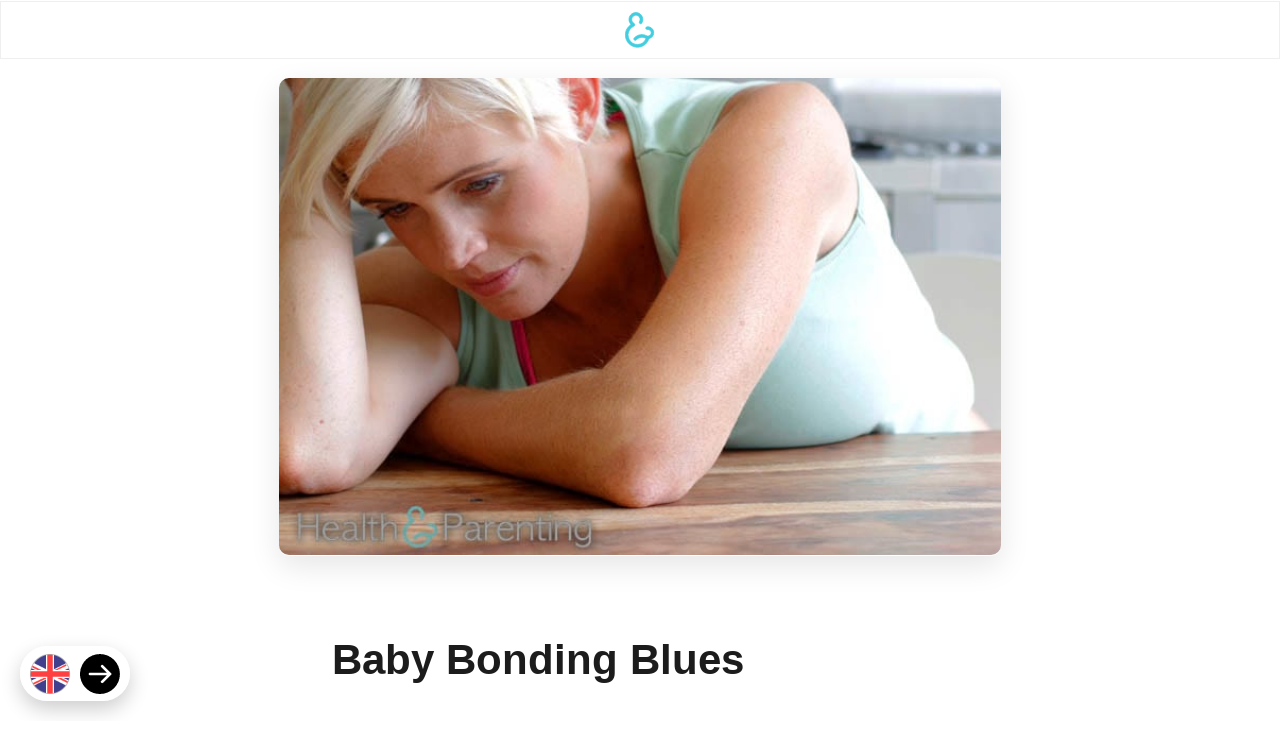

--- FILE ---
content_type: text/html; charset=UTF-8
request_url: https://philips-digital.com/baby-bonding-blues/
body_size: 11823
content:
<!DOCTYPE html>

<html class="no-js" lang="en-GB">

<head>

    <!--  ~~~~~~~~~~~~~~~~~~~~~~~~~~~~~~~~~~~~~~~~~~~~~~~~~  -->
    <!--  Docuent: Setup  -->
    <!--  ~~~~~~~~~~~~~~~~~~~~~~~~~~~~~~~~~~~~~~~~~~~~~~~~~  -->

    <meta charset="UTF-8">
    <meta http-equiv="X-UA-Compatible" content="IE=edge">
    <meta name="viewport" content="width=device-width, initial-scale=1.0, viewport-fit=cover">

    <title>Baby Bonding Blues - Philips</title>

    <meta name="description" content="Quality Family Apps">
    <meta name="coverage" content="Worldwide">
    <meta name="format-detection" content="telephone=no">


    <!--  Standard Favicons  -->
    <link rel="icon" type="image/png" sizes="32x32" href="https://philips-digital.com/wp-content/themes/hp-site/images/icons/favicon-32x32.png">
    <link rel="icon" type="image/png" sizes="16x16" href="https://philips-digital.com/wp-content/themes/hp-site/images/icons/favicon-16x16.png">
    <link rel="shortcut icon" href="https://philips-digital.com/wp-content/themes/hp-site/images/icons/favicon.ico">


    <!--  Google Meta  -->
    <meta name="mobile-web-app-capable" content="yes">
    <meta name="application-name" content="SpringBoard">
    <meta name="theme-color" content="#ffffff">

    <link rel="icon" sizes="192x192" href="https://philips-digital.com/wp-content/themes/hp-site/images/icons/android-chrome-192x192.png">


    <!--  Apple Meta  -->
    <meta name="apple-mobile-web-app-status-bar-style" content="black">
    <meta name="apple-mobile-web-app-title" content="SpringBoard">
    <meta name="apple-mobile-web-app-capable" content="yes">

    <link rel="apple-touch-icon" sizes="180x180" href="https://philips-digital.com/wp-content/themes/hp-site/images/icons/apple-touch-icon.png">
    <link rel="mask-icon" href="https://philips-digital.com/wp-content/themes/hp-site/images/icons/safari-pinned-tab.svg" color="#4ecce0">


    <!--  Windows Meta  -->
    <meta name="msapplication-TileImage" content="images/touch/ms-touch-icon-144x144-precomposed.png">
    <meta name="msapplication-TileColor" content="#4ecce0">
    <meta name="msapplication-tap-highlight" content="no">
    <meta name="msapplication-config" content="images/icons/browserconfig.xml">


    <!--  Web Application Manifest  -->
    <link rel="manifest" href="https://philips-digital.com/wp-content/themes/hp-site/images/icons/site.webmanifest">

    <!-- Roboto font -->
    <link href="https://fonts.googleapis.com/css?family=Roboto:400,500,700" rel="stylesheet">

    <!-- Domain verification -->
    <meta name="p:domain_verify" content="058127eca16d0af6f789cfacdb83ac30"/>
    <meta name="instapage-verification" content="1552991193126-IC43" />



    <!--  ~~~~~~~~~~~~~~~~~~~~~~~~~~~~~~~~~~~~~~~~~~~~~~~~~  -->
    <!--  Document: Priority Resources  -->
    <!--  ~~~~~~~~~~~~~~~~~~~~~~~~~~~~~~~~~~~~~~~~~~~~~~~~~  -->

    <style>

        .c-load {
            background-color: white;
            display: -webkit-box;
            display: -ms-flexbox;
            display: flex;
            height: 100vh; width: 100%;
            margin-bottom: -6rem;
            pointer-events: none;
            -webkit-transition: height 0.75s 0.75s ease,
                        opacity 0.25s 1.75s ease;
            transition: height 0.75s 0.75s ease,
                        opacity 0.25s 1.75s ease;
            z-index: 100;
        }

        .c-load.alt {
            left: 0; top: 0;
            position: fixed;
        }

        .c-load__img {
            height: 36px;
            margin: auto;
            opacity: 0;
            transform: scale(2);
            -webkit-transition: all 0.25s ease;
            transition: all 0.25s ease;
        }

        .c-load.active,
        .no-js .c-load {
            opacity: 0;
        }

        .c-load.active:not(.alt),
        .no-js .c-load:not(.alt) {
            height: 6rem;
        }

        .c-load.active .c-load__img,
        .no-js .c-load .c-load__img {
            opacity: 1;
            transform: scale(1);
        }

    </style>



    <!--  ~~~~~~~~~~~~~~~~~~~~~~~~~~~~~~~~~~~~~~~~~~~~~~~~~  -->
    <!--  Document: Subservient Resources  -->
    <!--  ~~~~~~~~~~~~~~~~~~~~~~~~~~~~~~~~~~~~~~~~~~~~~~~~~  -->
        
    <!-- <script>
        ! function(e, t, n, p, o, a, i, s, c) {
            e[o] || ((i = e[o] = function() {
                i.process ? i.process.apply(i, arguments) : i.queue.push(arguments)
            }).queue = [], i.t = 1 * new Date, (s = t.createElement(n)).async = 1,
            s.src = "https://pixel.team-hp.com/ppixel.js?t=" + 864e1 * Math.ceil(new Date / 864e1),
            (c = t.getElementsByTagName(n)[0]).parentNode.insertBefore(s, c))
        }
        (window, document, "script", 0, "ppix"), ppix("init", "PP-99997"), ppix("event", "pageload");
    </script> -->
    
    <!-- Google Tag Manager -->
<!--         <script>(function(w,d,s,l,i){w[l]=w[l]||[];w[l].push({'gtm.start':
        new Date().getTime(),event:'gtm.js'});var f=d.getElementsByTagName(s)[0],
        j=d.createElement(s),dl=l!='dataLayer'?'&l='+l:'';j.async=true;j.src=
        'https://www.googletagmanager.com/gtm.js?id='+i+dl;f.parentNode.insertBefore(j,f);
        })(window,document,'script','dataLayer','GTM-P7CRL9K');</script> -->
    <!-- End Google Tag Manager -->
            
    <!-- Facebook Pixel Code -->
	<!-- <script>!function(f,b,e,v,n,t,s){if(f.fbq)return;n=f.fbq=function(){n.callMethod?n.callMethod.apply(n,arguments):n.queue.push(arguments)};if(!f._fbq)f._fbq=n;n.push=n;n.loaded=!0;n.version='2.0';n.queue=[];t=b.createElement(e);t.async=!0;t.src=v;s=b.getElementsByTagName(e)[0];s.parentNode.insertBefore(t,s)}(window, document,'script','https://connect.facebook.net/en_US/fbevents.js');fbq('init', '311480099718161');fbq('track', 'PageView');</script><noscript><img height="1" width="1" style="display:none"src="https://www.facebook.com/tr?id=311480099718161&ev=PageView&noscript=1"/></noscript> -->
    <!-- End Facebook Pixel Code -->

    <meta name='robots' content='index, follow, max-image-preview:large, max-snippet:-1, max-video-preview:-1' />

	<!-- This site is optimized with the Yoast SEO plugin v22.8 - https://yoast.com/wordpress/plugins/seo/ -->
	<meta name="description" content="Baby bonding is NOT always an instantaneous feeling. If it has taken you time to bond with your baby, you should realize this is perfectly normal and natural." />
	<link rel="canonical" href="https://philips-digital.com/baby-bonding-blues/" />
	<meta property="og:locale" content="en_GB" />
	<meta property="og:type" content="article" />
	<meta property="og:title" content="Baby Bonding Blues - Philips" />
	<meta property="og:description" content="Baby bonding is NOT always an instantaneous feeling. If it has taken you time to bond with your baby, you should realize this is perfectly normal and natural." />
	<meta property="og:url" content="https://philips-digital.com/baby-bonding-blues/" />
	<meta property="og:site_name" content="Philips" />
	<meta property="article:publisher" content="https://www.facebook.com/health.and.parenting" />
	<meta property="article:published_time" content="2016-06-20T00:10:11+00:00" />
	<meta property="article:modified_time" content="2016-08-02T07:06:47+00:00" />
	<meta property="og:image" content="https://philips-digital.com/wp-content/uploads/2013/10/The-Baby-Blues.jpg" />
	<meta property="og:image:width" content="680" />
	<meta property="og:image:height" content="450" />
	<meta property="og:image:type" content="image/jpeg" />
	<meta name="author" content="Team Health &amp; Parenting" />
	<meta name="twitter:card" content="summary_large_image" />
	<meta name="twitter:creator" content="@health_parent" />
	<meta name="twitter:site" content="@health_parent" />
	<meta name="twitter:label1" content="Written by" />
	<meta name="twitter:data1" content="Team Health &amp; Parenting" />
	<meta name="twitter:label2" content="Estimated reading time" />
	<meta name="twitter:data2" content="4 minutes" />
	<script type="application/ld+json" class="yoast-schema-graph">{"@context":"https://schema.org","@graph":[{"@type":"Article","@id":"https://philips-digital.com/baby-bonding-blues/#article","isPartOf":{"@id":"https://philips-digital.com/baby-bonding-blues/"},"author":{"name":"Team Health &amp; Parenting","@id":"https://philips-digital.com/#/schema/person/11d42716a218b50260b9072ce6a46d07"},"headline":"Baby Bonding Blues","datePublished":"2016-06-20T00:10:11+00:00","dateModified":"2016-08-02T07:06:47+00:00","mainEntityOfPage":{"@id":"https://philips-digital.com/baby-bonding-blues/"},"wordCount":814,"commentCount":12,"publisher":{"@id":"https://philips-digital.com/#organization"},"image":{"@id":"https://philips-digital.com/baby-bonding-blues/#primaryimage"},"thumbnailUrl":"https://philips-digital.com/wp-content/uploads/2013/10/The-Baby-Blues.jpg","keywords":["Baby","baby bonding after birth","birth experiences","bonding with baby"],"articleSection":["Baby Information"],"inLanguage":"en-GB"},{"@type":"WebPage","@id":"https://philips-digital.com/baby-bonding-blues/","url":"https://philips-digital.com/baby-bonding-blues/","name":"Baby Bonding Blues - Philips","isPartOf":{"@id":"https://philips-digital.com/#website"},"primaryImageOfPage":{"@id":"https://philips-digital.com/baby-bonding-blues/#primaryimage"},"image":{"@id":"https://philips-digital.com/baby-bonding-blues/#primaryimage"},"thumbnailUrl":"https://philips-digital.com/wp-content/uploads/2013/10/The-Baby-Blues.jpg","datePublished":"2016-06-20T00:10:11+00:00","dateModified":"2016-08-02T07:06:47+00:00","description":"Baby bonding is NOT always an instantaneous feeling. If it has taken you time to bond with your baby, you should realize this is perfectly normal and natural.","breadcrumb":{"@id":"https://philips-digital.com/baby-bonding-blues/#breadcrumb"},"inLanguage":"en-GB","potentialAction":[{"@type":"ReadAction","target":["https://philips-digital.com/baby-bonding-blues/"]}]},{"@type":"ImageObject","inLanguage":"en-GB","@id":"https://philips-digital.com/baby-bonding-blues/#primaryimage","url":"https://philips-digital.com/wp-content/uploads/2013/10/The-Baby-Blues.jpg","contentUrl":"https://philips-digital.com/wp-content/uploads/2013/10/The-Baby-Blues.jpg","width":680,"height":450},{"@type":"BreadcrumbList","@id":"https://philips-digital.com/baby-bonding-blues/#breadcrumb","itemListElement":[{"@type":"ListItem","position":1,"name":"Home","item":"https://philips-digital.com/"},{"@type":"ListItem","position":2,"name":"Health &#038; Parenting Blog","item":"https://philips-digital.com/blog/"},{"@type":"ListItem","position":3,"name":"Baby Bonding Blues"}]},{"@type":"WebSite","@id":"https://philips-digital.com/#website","url":"https://philips-digital.com/","name":"Philips","description":"Quality Family Apps","publisher":{"@id":"https://philips-digital.com/#organization"},"potentialAction":[{"@type":"SearchAction","target":{"@type":"EntryPoint","urlTemplate":"https://philips-digital.com/?s={search_term_string}"},"query-input":"required name=search_term_string"}],"inLanguage":"en-GB"},{"@type":"Organization","@id":"https://philips-digital.com/#organization","name":"Health & Parenting","url":"https://philips-digital.com/","logo":{"@type":"ImageObject","inLanguage":"en-GB","@id":"https://philips-digital.com/#/schema/logo/image/","url":"https://philips-digital.com/wp-content/uploads/2018/10/hero.png","contentUrl":"https://philips-digital.com/wp-content/uploads/2018/10/hero.png","width":1200,"height":1200,"caption":"Health & Parenting"},"image":{"@id":"https://philips-digital.com/#/schema/logo/image/"},"sameAs":["https://www.facebook.com/health.and.parenting","https://x.com/health_parent"]},{"@type":"Person","@id":"https://philips-digital.com/#/schema/person/11d42716a218b50260b9072ce6a46d07","name":"Team Health &amp; Parenting","image":{"@type":"ImageObject","inLanguage":"en-GB","@id":"https://philips-digital.com/#/schema/person/image/","url":"https://secure.gravatar.com/avatar/e09d4b1b61fe2a05b9103bf456af92b7?s=96&d=mm&r=g","contentUrl":"https://secure.gravatar.com/avatar/e09d4b1b61fe2a05b9103bf456af92b7?s=96&d=mm&r=g","caption":"Team Health &amp; Parenting"},"url":"https://philips-digital.com/author/admin-hp/"}]}</script>
	<!-- / Yoast SEO plugin. -->


<script type="text/javascript">
window._wpemojiSettings = {"baseUrl":"https:\/\/s.w.org\/images\/core\/emoji\/14.0.0\/72x72\/","ext":".png","svgUrl":"https:\/\/s.w.org\/images\/core\/emoji\/14.0.0\/svg\/","svgExt":".svg","source":{"concatemoji":"https:\/\/philips-digital.com\/wp-includes\/js\/wp-emoji-release.min.js?ver=6.3.4"}};
/*! This file is auto-generated */
!function(i,n){var o,s,e;function c(e){try{var t={supportTests:e,timestamp:(new Date).valueOf()};sessionStorage.setItem(o,JSON.stringify(t))}catch(e){}}function p(e,t,n){e.clearRect(0,0,e.canvas.width,e.canvas.height),e.fillText(t,0,0);var t=new Uint32Array(e.getImageData(0,0,e.canvas.width,e.canvas.height).data),r=(e.clearRect(0,0,e.canvas.width,e.canvas.height),e.fillText(n,0,0),new Uint32Array(e.getImageData(0,0,e.canvas.width,e.canvas.height).data));return t.every(function(e,t){return e===r[t]})}function u(e,t,n){switch(t){case"flag":return n(e,"\ud83c\udff3\ufe0f\u200d\u26a7\ufe0f","\ud83c\udff3\ufe0f\u200b\u26a7\ufe0f")?!1:!n(e,"\ud83c\uddfa\ud83c\uddf3","\ud83c\uddfa\u200b\ud83c\uddf3")&&!n(e,"\ud83c\udff4\udb40\udc67\udb40\udc62\udb40\udc65\udb40\udc6e\udb40\udc67\udb40\udc7f","\ud83c\udff4\u200b\udb40\udc67\u200b\udb40\udc62\u200b\udb40\udc65\u200b\udb40\udc6e\u200b\udb40\udc67\u200b\udb40\udc7f");case"emoji":return!n(e,"\ud83e\udef1\ud83c\udffb\u200d\ud83e\udef2\ud83c\udfff","\ud83e\udef1\ud83c\udffb\u200b\ud83e\udef2\ud83c\udfff")}return!1}function f(e,t,n){var r="undefined"!=typeof WorkerGlobalScope&&self instanceof WorkerGlobalScope?new OffscreenCanvas(300,150):i.createElement("canvas"),a=r.getContext("2d",{willReadFrequently:!0}),o=(a.textBaseline="top",a.font="600 32px Arial",{});return e.forEach(function(e){o[e]=t(a,e,n)}),o}function t(e){var t=i.createElement("script");t.src=e,t.defer=!0,i.head.appendChild(t)}"undefined"!=typeof Promise&&(o="wpEmojiSettingsSupports",s=["flag","emoji"],n.supports={everything:!0,everythingExceptFlag:!0},e=new Promise(function(e){i.addEventListener("DOMContentLoaded",e,{once:!0})}),new Promise(function(t){var n=function(){try{var e=JSON.parse(sessionStorage.getItem(o));if("object"==typeof e&&"number"==typeof e.timestamp&&(new Date).valueOf()<e.timestamp+604800&&"object"==typeof e.supportTests)return e.supportTests}catch(e){}return null}();if(!n){if("undefined"!=typeof Worker&&"undefined"!=typeof OffscreenCanvas&&"undefined"!=typeof URL&&URL.createObjectURL&&"undefined"!=typeof Blob)try{var e="postMessage("+f.toString()+"("+[JSON.stringify(s),u.toString(),p.toString()].join(",")+"));",r=new Blob([e],{type:"text/javascript"}),a=new Worker(URL.createObjectURL(r),{name:"wpTestEmojiSupports"});return void(a.onmessage=function(e){c(n=e.data),a.terminate(),t(n)})}catch(e){}c(n=f(s,u,p))}t(n)}).then(function(e){for(var t in e)n.supports[t]=e[t],n.supports.everything=n.supports.everything&&n.supports[t],"flag"!==t&&(n.supports.everythingExceptFlag=n.supports.everythingExceptFlag&&n.supports[t]);n.supports.everythingExceptFlag=n.supports.everythingExceptFlag&&!n.supports.flag,n.DOMReady=!1,n.readyCallback=function(){n.DOMReady=!0}}).then(function(){return e}).then(function(){var e;n.supports.everything||(n.readyCallback(),(e=n.source||{}).concatemoji?t(e.concatemoji):e.wpemoji&&e.twemoji&&(t(e.twemoji),t(e.wpemoji)))}))}((window,document),window._wpemojiSettings);
</script>
<style type="text/css">
img.wp-smiley,
img.emoji {
	display: inline !important;
	border: none !important;
	box-shadow: none !important;
	height: 1em !important;
	width: 1em !important;
	margin: 0 0.07em !important;
	vertical-align: -0.1em !important;
	background: none !important;
	padding: 0 !important;
}
</style>
	<link rel='stylesheet' id='wp-block-library-css' href='https://philips-digital.com/wp-includes/css/dist/block-library/style.min.css?ver=6.3.4' type='text/css' media='all' />
<style id='classic-theme-styles-inline-css' type='text/css'>
/*! This file is auto-generated */
.wp-block-button__link{color:#fff;background-color:#32373c;border-radius:9999px;box-shadow:none;text-decoration:none;padding:calc(.667em + 2px) calc(1.333em + 2px);font-size:1.125em}.wp-block-file__button{background:#32373c;color:#fff;text-decoration:none}
</style>
<style id='global-styles-inline-css' type='text/css'>
body{--wp--preset--color--black: #000000;--wp--preset--color--cyan-bluish-gray: #abb8c3;--wp--preset--color--white: #ffffff;--wp--preset--color--pale-pink: #f78da7;--wp--preset--color--vivid-red: #cf2e2e;--wp--preset--color--luminous-vivid-orange: #ff6900;--wp--preset--color--luminous-vivid-amber: #fcb900;--wp--preset--color--light-green-cyan: #7bdcb5;--wp--preset--color--vivid-green-cyan: #00d084;--wp--preset--color--pale-cyan-blue: #8ed1fc;--wp--preset--color--vivid-cyan-blue: #0693e3;--wp--preset--color--vivid-purple: #9b51e0;--wp--preset--gradient--vivid-cyan-blue-to-vivid-purple: linear-gradient(135deg,rgba(6,147,227,1) 0%,rgb(155,81,224) 100%);--wp--preset--gradient--light-green-cyan-to-vivid-green-cyan: linear-gradient(135deg,rgb(122,220,180) 0%,rgb(0,208,130) 100%);--wp--preset--gradient--luminous-vivid-amber-to-luminous-vivid-orange: linear-gradient(135deg,rgba(252,185,0,1) 0%,rgba(255,105,0,1) 100%);--wp--preset--gradient--luminous-vivid-orange-to-vivid-red: linear-gradient(135deg,rgba(255,105,0,1) 0%,rgb(207,46,46) 100%);--wp--preset--gradient--very-light-gray-to-cyan-bluish-gray: linear-gradient(135deg,rgb(238,238,238) 0%,rgb(169,184,195) 100%);--wp--preset--gradient--cool-to-warm-spectrum: linear-gradient(135deg,rgb(74,234,220) 0%,rgb(151,120,209) 20%,rgb(207,42,186) 40%,rgb(238,44,130) 60%,rgb(251,105,98) 80%,rgb(254,248,76) 100%);--wp--preset--gradient--blush-light-purple: linear-gradient(135deg,rgb(255,206,236) 0%,rgb(152,150,240) 100%);--wp--preset--gradient--blush-bordeaux: linear-gradient(135deg,rgb(254,205,165) 0%,rgb(254,45,45) 50%,rgb(107,0,62) 100%);--wp--preset--gradient--luminous-dusk: linear-gradient(135deg,rgb(255,203,112) 0%,rgb(199,81,192) 50%,rgb(65,88,208) 100%);--wp--preset--gradient--pale-ocean: linear-gradient(135deg,rgb(255,245,203) 0%,rgb(182,227,212) 50%,rgb(51,167,181) 100%);--wp--preset--gradient--electric-grass: linear-gradient(135deg,rgb(202,248,128) 0%,rgb(113,206,126) 100%);--wp--preset--gradient--midnight: linear-gradient(135deg,rgb(2,3,129) 0%,rgb(40,116,252) 100%);--wp--preset--font-size--small: 13px;--wp--preset--font-size--medium: 20px;--wp--preset--font-size--large: 36px;--wp--preset--font-size--x-large: 42px;--wp--preset--spacing--20: 0.44rem;--wp--preset--spacing--30: 0.67rem;--wp--preset--spacing--40: 1rem;--wp--preset--spacing--50: 1.5rem;--wp--preset--spacing--60: 2.25rem;--wp--preset--spacing--70: 3.38rem;--wp--preset--spacing--80: 5.06rem;--wp--preset--shadow--natural: 6px 6px 9px rgba(0, 0, 0, 0.2);--wp--preset--shadow--deep: 12px 12px 50px rgba(0, 0, 0, 0.4);--wp--preset--shadow--sharp: 6px 6px 0px rgba(0, 0, 0, 0.2);--wp--preset--shadow--outlined: 6px 6px 0px -3px rgba(255, 255, 255, 1), 6px 6px rgba(0, 0, 0, 1);--wp--preset--shadow--crisp: 6px 6px 0px rgba(0, 0, 0, 1);}:where(.is-layout-flex){gap: 0.5em;}:where(.is-layout-grid){gap: 0.5em;}body .is-layout-flow > .alignleft{float: left;margin-inline-start: 0;margin-inline-end: 2em;}body .is-layout-flow > .alignright{float: right;margin-inline-start: 2em;margin-inline-end: 0;}body .is-layout-flow > .aligncenter{margin-left: auto !important;margin-right: auto !important;}body .is-layout-constrained > .alignleft{float: left;margin-inline-start: 0;margin-inline-end: 2em;}body .is-layout-constrained > .alignright{float: right;margin-inline-start: 2em;margin-inline-end: 0;}body .is-layout-constrained > .aligncenter{margin-left: auto !important;margin-right: auto !important;}body .is-layout-constrained > :where(:not(.alignleft):not(.alignright):not(.alignfull)){max-width: var(--wp--style--global--content-size);margin-left: auto !important;margin-right: auto !important;}body .is-layout-constrained > .alignwide{max-width: var(--wp--style--global--wide-size);}body .is-layout-flex{display: flex;}body .is-layout-flex{flex-wrap: wrap;align-items: center;}body .is-layout-flex > *{margin: 0;}body .is-layout-grid{display: grid;}body .is-layout-grid > *{margin: 0;}:where(.wp-block-columns.is-layout-flex){gap: 2em;}:where(.wp-block-columns.is-layout-grid){gap: 2em;}:where(.wp-block-post-template.is-layout-flex){gap: 1.25em;}:where(.wp-block-post-template.is-layout-grid){gap: 1.25em;}.has-black-color{color: var(--wp--preset--color--black) !important;}.has-cyan-bluish-gray-color{color: var(--wp--preset--color--cyan-bluish-gray) !important;}.has-white-color{color: var(--wp--preset--color--white) !important;}.has-pale-pink-color{color: var(--wp--preset--color--pale-pink) !important;}.has-vivid-red-color{color: var(--wp--preset--color--vivid-red) !important;}.has-luminous-vivid-orange-color{color: var(--wp--preset--color--luminous-vivid-orange) !important;}.has-luminous-vivid-amber-color{color: var(--wp--preset--color--luminous-vivid-amber) !important;}.has-light-green-cyan-color{color: var(--wp--preset--color--light-green-cyan) !important;}.has-vivid-green-cyan-color{color: var(--wp--preset--color--vivid-green-cyan) !important;}.has-pale-cyan-blue-color{color: var(--wp--preset--color--pale-cyan-blue) !important;}.has-vivid-cyan-blue-color{color: var(--wp--preset--color--vivid-cyan-blue) !important;}.has-vivid-purple-color{color: var(--wp--preset--color--vivid-purple) !important;}.has-black-background-color{background-color: var(--wp--preset--color--black) !important;}.has-cyan-bluish-gray-background-color{background-color: var(--wp--preset--color--cyan-bluish-gray) !important;}.has-white-background-color{background-color: var(--wp--preset--color--white) !important;}.has-pale-pink-background-color{background-color: var(--wp--preset--color--pale-pink) !important;}.has-vivid-red-background-color{background-color: var(--wp--preset--color--vivid-red) !important;}.has-luminous-vivid-orange-background-color{background-color: var(--wp--preset--color--luminous-vivid-orange) !important;}.has-luminous-vivid-amber-background-color{background-color: var(--wp--preset--color--luminous-vivid-amber) !important;}.has-light-green-cyan-background-color{background-color: var(--wp--preset--color--light-green-cyan) !important;}.has-vivid-green-cyan-background-color{background-color: var(--wp--preset--color--vivid-green-cyan) !important;}.has-pale-cyan-blue-background-color{background-color: var(--wp--preset--color--pale-cyan-blue) !important;}.has-vivid-cyan-blue-background-color{background-color: var(--wp--preset--color--vivid-cyan-blue) !important;}.has-vivid-purple-background-color{background-color: var(--wp--preset--color--vivid-purple) !important;}.has-black-border-color{border-color: var(--wp--preset--color--black) !important;}.has-cyan-bluish-gray-border-color{border-color: var(--wp--preset--color--cyan-bluish-gray) !important;}.has-white-border-color{border-color: var(--wp--preset--color--white) !important;}.has-pale-pink-border-color{border-color: var(--wp--preset--color--pale-pink) !important;}.has-vivid-red-border-color{border-color: var(--wp--preset--color--vivid-red) !important;}.has-luminous-vivid-orange-border-color{border-color: var(--wp--preset--color--luminous-vivid-orange) !important;}.has-luminous-vivid-amber-border-color{border-color: var(--wp--preset--color--luminous-vivid-amber) !important;}.has-light-green-cyan-border-color{border-color: var(--wp--preset--color--light-green-cyan) !important;}.has-vivid-green-cyan-border-color{border-color: var(--wp--preset--color--vivid-green-cyan) !important;}.has-pale-cyan-blue-border-color{border-color: var(--wp--preset--color--pale-cyan-blue) !important;}.has-vivid-cyan-blue-border-color{border-color: var(--wp--preset--color--vivid-cyan-blue) !important;}.has-vivid-purple-border-color{border-color: var(--wp--preset--color--vivid-purple) !important;}.has-vivid-cyan-blue-to-vivid-purple-gradient-background{background: var(--wp--preset--gradient--vivid-cyan-blue-to-vivid-purple) !important;}.has-light-green-cyan-to-vivid-green-cyan-gradient-background{background: var(--wp--preset--gradient--light-green-cyan-to-vivid-green-cyan) !important;}.has-luminous-vivid-amber-to-luminous-vivid-orange-gradient-background{background: var(--wp--preset--gradient--luminous-vivid-amber-to-luminous-vivid-orange) !important;}.has-luminous-vivid-orange-to-vivid-red-gradient-background{background: var(--wp--preset--gradient--luminous-vivid-orange-to-vivid-red) !important;}.has-very-light-gray-to-cyan-bluish-gray-gradient-background{background: var(--wp--preset--gradient--very-light-gray-to-cyan-bluish-gray) !important;}.has-cool-to-warm-spectrum-gradient-background{background: var(--wp--preset--gradient--cool-to-warm-spectrum) !important;}.has-blush-light-purple-gradient-background{background: var(--wp--preset--gradient--blush-light-purple) !important;}.has-blush-bordeaux-gradient-background{background: var(--wp--preset--gradient--blush-bordeaux) !important;}.has-luminous-dusk-gradient-background{background: var(--wp--preset--gradient--luminous-dusk) !important;}.has-pale-ocean-gradient-background{background: var(--wp--preset--gradient--pale-ocean) !important;}.has-electric-grass-gradient-background{background: var(--wp--preset--gradient--electric-grass) !important;}.has-midnight-gradient-background{background: var(--wp--preset--gradient--midnight) !important;}.has-small-font-size{font-size: var(--wp--preset--font-size--small) !important;}.has-medium-font-size{font-size: var(--wp--preset--font-size--medium) !important;}.has-large-font-size{font-size: var(--wp--preset--font-size--large) !important;}.has-x-large-font-size{font-size: var(--wp--preset--font-size--x-large) !important;}
.wp-block-navigation a:where(:not(.wp-element-button)){color: inherit;}
:where(.wp-block-post-template.is-layout-flex){gap: 1.25em;}:where(.wp-block-post-template.is-layout-grid){gap: 1.25em;}
:where(.wp-block-columns.is-layout-flex){gap: 2em;}:where(.wp-block-columns.is-layout-grid){gap: 2em;}
.wp-block-pullquote{font-size: 1.5em;line-height: 1.6;}
</style>
<link rel='stylesheet' id='style-css' href='https://philips-digital.com/wp-content/themes/hp-site/styles/style.css?ver=1.3.6' type='text/css' media='all' />
<link rel='stylesheet' id='x-shortcodes-css' href='https://philips-digital.com/wp-content/plugins/x-shortcodes/css/integrity-light.css' type='text/css' media='all' />
<script type='text/javascript' src='https://philips-digital.com/wp-includes/js/jquery/jquery.min.js?ver=3.7.0' id='jquery-core-js'></script>
<script type='text/javascript' src='https://philips-digital.com/wp-includes/js/jquery/jquery-migrate.min.js?ver=3.4.1' id='jquery-migrate-js'></script>
<script type='text/javascript' src='https://philips-digital.com/wp-content/plugins/x-shortcodes/js/dist/site/x-shortcodes-head.min.js' id='x-shortcodes-site-head-js'></script>
<link rel="EditURI" type="application/rsd+xml" title="RSD" href="https://philips-digital.com/xmlrpc.php?rsd" />
<meta name="generator" content="WordPress 6.3.4" />
<link rel='shortlink' href='https://philips-digital.com/?p=1409' />
<link rel="alternate" type="application/json+oembed" href="https://philips-digital.com/wp-json/oembed/1.0/embed?url=https%3A%2F%2Fphilips-digital.com%2Fbaby-bonding-blues%2F" />
<link rel="alternate" type="text/xml+oembed" href="https://philips-digital.com/wp-json/oembed/1.0/embed?url=https%3A%2F%2Fphilips-digital.com%2Fbaby-bonding-blues%2F&#038;format=xml" />
<link rel="alternate" href="https://philips-digital.com/baby-bonding-blues/" hreflang="en" />
<link rel="alternate" href="https://philips-digital.com/de/baby-bonding-blues-de/" hreflang="de" />
<meta name="generator" content="Powered by Visual Composer - drag and drop page builder for WordPress."/>


<!--     <script>
        (function() {
        var a = String(Math.random()) * 10000000000000;
        new Image().src = 'https://pubads.g.doubleclick.net/activity;dc_iu=/234792478/DFPAudiencePixel;ord=' + a + ';dc_seg=6704975467?';
        })();
    </script>
    <noscript>
        <img src='https://pubads.g.doubleclick.net/activity;dc_iu=/234792478/DFPAudiencePixel;ord=1;dc_seg=6704975467?' width=1 height=1 border=0/>
    </noscript> -->
</head>

<body class="post-template-default single single-post postid-1409 single-format-standard ios wpb-js-composer js-comp-ver-4.1.3 vc_responsive x-shortcodes-v2_3_3" ontouchstart="">
    <!-- Google Tag Manager (noscript) -->
<!--         <noscript><iframe src="https://www.googletagmanager.com/ns.html?id=GTM-P7CRL9K"
        height="0" width="0" style="display:none;visibility:hidden"></iframe></noscript> -->
        <!-- End Google Tag Manager (noscript) -->

    <div class="c-load  js-load  ">

        <img class="c-load__img" src="https://philips-digital.com/wp-content/themes/hp-site/images/logo.svg">

    </div>

    <div class="c-wrap">


        <!--  ~~~~~~~~~~~~~~~~~~~~~~~~~~~~~~~~~~~~~~~~~~~~~~~~~  -->
        <!--  Site: Header  -->
        <!--  ~~~~~~~~~~~~~~~~~~~~~~~~~~~~~~~~~~~~~~~~~~~~~~~~~  -->

        
            
                <header class="c-head  u-sticky@m" role="banner">

                    <div class="o-grid  u-alignCenter">

                        <div class="o-grid__item  u-size-5">

                            <!-- <nav>

                                <a class="c-head__link" href="">Blog</a>

                            </nav> -->

                        </div>

                        <div class="o-grid__item  u-size-2  u-flex  u-alignCenter">

                            <a href="/">

                                <img class="c-head__img" src="https://philips-digital.com/wp-content/themes/hp-site/images/logo.svg">

                            </a>

                        </div>

                        <div class="o-grid__item  u-size-5  u-flex  u-justifyEnd  u-row">

                        </div>

                    </div>

                </header>

            

        


        <!--  ~~~~~~~~~~~~~~~~~~~~~~~~~~~~~~~~~~~~~~~~~~~~~~~~~  -->
        <!--  Site: Main  -->
        <!--  ~~~~~~~~~~~~~~~~~~~~~~~~~~~~~~~~~~~~~~~~~~~~~~~~~  -->

        <main class="c-main" role="main">
<!--------------------------------------------------------->
<!--  Index  -->
<!--------------------------------------------------------->

<div class="o-grid">

	
		<article class="article  u-pV-2 class="post-1409 post type-post status-publish format-standard has-post-thumbnail hentry category-baby-info tag-baby tag-baby-bonding-after-birth tag-birth-experiences tag-bonding-with-baby"">

            <div class="o-grid__item  u-size-10@m  u-size-7@l  u-mH-a">

                <img class="article__img  u-mH-a" src="https://philips-digital.com/wp-content/uploads/2013/10/The-Baby-Blues.jpg" alt="Baby Bonding Blues" title="Baby Bonding Blues">

            </div>

            <div class="o-grid__item  u-size-11  u-size-10@s  u-size-8@m  u-size-6@l  u-mH-a">

                <h1 class="article__title">Baby Bonding Blues</h1>

                <div class="article__content"><p>As mothers, we have been programmed to expect some amazing things in the immediate days, weeks and months that follow the birth of our baby.  There has been so much glamorization about baby bonding after childbirth, that many women go into labor and delivery and expect to instantaneously be transformed the exact moment they see their new baby. They expect to be over flowing with a feeling of love and happiness so great, that no other experience on earth can compare. Certainly, you will feel many new things when you hear, see and touch your baby for the first time &#8211; but it may not be exactly what you expected. And you know what, that&#8217;s okay. And normal.</p>
<p>So, what happens, when after you have a baby, instead of feeling elated and giddy &#8211; you are disappointed, frightened, tired and filled with anxiety?</p>
<p>Ask any mother on the planet, and you will realize that the baby bonding experience DOES exist. However, it doesn&#8217;t always exist in the way it is depicted in the movies. And, your experience with your baby may be different than your best friend&#8217;s was, or change from one of your own births to your second birth.</p>
<p>The reality is that when you have a baby, you never quite know how you are going to feel. Many people have long and exhausting birth experiences that didn&#8217;t go as planned, which can leave the mother tired for days. Other women, begin to feel worried that they will not be a good enough mother. Even more mothers suddenly realize the immense responsibility that has just literally, landed on their chest when they look into the eyes of their newborn baby for the first time. Certainly, you feel love in all new ways &#8211; but this &#8216;new love&#8217; can be laced with many confusing emotions as well.</p>
<p>Making matters worse is that in the early months of having a newborn, you may feel confused. You will have a plethora of people telling you what to do and how to do it. You will be dealing with hormonal surges that make puberty look easy.  And, you will be tired.  Caring for a baby is a full time, 24 hour per day, 7 days per week JOB! Your baby may cry a lot, and you may get so caught up in just caring for your baby that you don&#8217;t really take the time to stop and smell the roses so to speak. While your instincts may long to hold and rock your baby &#8211; the baby books will warn you against doing so in fear that you will spoil your baby. The list of things that can go astray after you have a baby are endless  And even if your instincts are present, it takes time to realize that it is okay to listen to them.</p>
<p>Some moms, (myself included) even felt that my baby didn&#8217;t like me. It seemed that everyone else could calm my colicky baby EXCEPT for me, which was a huge blow to my maternal self esteem. I spent hours crying about it, thinking I was the worst mother ever.</p>
<p>But here&#8217;s the IMPORTANT THING!  You and your baby WILL BOND. And you will bond in your own way. It may not be this huge, life changing A-HA moment like you expected, but it WILL happen. One day, you will just feel it in the deepest part of your heart and soul.  If it doesn&#8217;t happen right away, there is absolutely, positively no reason to beat yourself up and revert to thoughts that you are a bad mother. You&#8217;re not. The relationship between you and your baby takes time. While some of the bonds between the two of you started during your pregnancy, there will always be many things to learn about your baby. Just like he or she will learn many things about you as time goes on. And the relationship is always and ever changing from the moment you give birth to the end of your days together.</p>
<p>The best advice if you are concerned about bonding with your baby is to just relax. Allow things to happen in their own time. Give yourself credit for going through a major lifestyle change and be patient. You were chosen to be the mother of your baby by powers larger than you &#8211; and you have to learn to trust that you have all the tools already inside you to be the best mom EVER!</p>
<p><em>Written By Stef, Mom of 4 @MOM-Spirational</em></p>
<p><em>This information is not intended to replace the advice of a trained medical doctor. Health &amp; Parenting Ltd disclaims any liability for the decisions you make based on this information, which is provided to you on a general information basis only and not as a substitute for personalized medical advice. All contents copyright © Health &amp; Parenting Ltd 2016. All rights reserved.</em></p>
</div>

            </div>

		</article>

	
</div>


        </main>



        <!--  ~~~~~~~~~~~~~~~~~~~~~~~~~~~~~~~~~~~~~~~~~~~~~~~~~  -->
        <!--  Site: Footer  -->
        <!--  ~~~~~~~~~~~~~~~~~~~~~~~~~~~~~~~~~~~~~~~~~~~~~~~~~  -->

        
            <footer class="c-foot" role="contentinfo">

                <div class="o-grid  u-alignCenter">

                    <div class="o-grid__item  u-size-4@s">

                        <a class="u-block  u-pV-2" href="/">

                            <img class="c-foot__img" src="https://philips-digital.com/wp-content/themes/hp-site/images/logo-white.svg">

                        </a>

                    </div>

                    <div class="o-grid__item  u-size-4@s  u-textCenter  u-textStart@s  u-first@s">

                        <div class="u-flex  u-justifyCenter  u-justifyStart@s">

                            
                                <a class="c-socialIcon  c-socialIcon--footer" href="https://www.facebook.com/PregnancyPlusApp" target="_blank" rel="nofollow">

                                    <svg class="c-socialIcon__svg" xmlns="http://www.w3.org/2000/svg" viewBox="0 0 100 100">

                                        <path d="M52.75 94H11.5A5.506 5.506 0 0 1 6 88.5v-77A5.506 5.506 0 0 1 11.5 6h77a5.506 5.506 0 0 1 5.5 5.5v77a5.506 5.506 0 0 1-5.5 5.5h-22V61h11l2.75-13.75H66.5v-5.5c0-2.737.695-4.819 2.064-6.188S72.015 33.5 74.75 33.5h5.5V19.75h-11a15.211 15.211 0 0 0-12.04 5.377 17.973 17.973 0 0 0-3.3 6.086A25.239 25.239 0 0 0 52.75 39v8.25h-11V61h11v33z"/>

                                    </svg>

                                </a>

                            
                            
                                <a class="c-socialIcon  c-socialIcon--footer" href="https://www.instagram.com/pregnancyplus_app/" target="_blank" rel="nofollow">

                                    <svg class="c-socialIcon__svg"  xmlns="http://www.w3.org/2000/svg" viewBox="0 0 100 100">

                                        <g transform="translate(2.6 1.2)">
                                          <path d="M47.226 25.83a22.62 22.62 0 1 0 22.62 22.62 22.664 22.664 0 0 0-22.62-22.62zm0 37.111A14.491 14.491 0 1 1 61.717 48.45a14.557 14.557 0 0 1-14.491 14.491z"/>
                                          <circle cx="5.125" cy="5.125" r="5.125" transform="translate(65.606 20.175)"/>
                                          <path d="M83.985 12.046C79.39 7.274 72.851 4.8 65.429 4.8h-36.4C13.65 4.8 3.4 15.05 3.4 30.424v36.228c0 7.6 2.474 14.138 7.422 18.909 4.771 4.595 11.133 6.892 18.379 6.892h36.051c7.6 0 13.961-2.474 18.556-6.892 4.771-4.595 7.246-11.133 7.246-18.732v-36.4C91.053 23 88.579 16.64 83.985 12.046zm-.707 54.783a17.268 17.268 0 0 1-5.125 12.9c-3.181 3-7.6 4.595-12.9 4.595H29.2c-5.3 0-9.72-1.59-12.9-4.595-3.181-3.181-4.771-7.6-4.771-13.077V30.424c0-5.3 1.59-9.72 4.771-12.9 3-3 7.6-4.595 12.9-4.595h36.4c5.3 0 9.72 1.59 12.9 4.771a18.236 18.236 0 0 1 4.771 12.724v36.4z"/>
                                        </g>

                                    </svg>

                                </a>

                            
                            
                                <a class="c-socialIcon  c-socialIcon--footer" href="https://www.pinterest.co.uk/PregnancyPlus_App/" target="_blank" rel="nofollow">

                                    <svg class="c-socialIcon__svg" xmlns="http://www.w3.org/2000/svg" viewBox="0 0 100 100">
                                        <path d="M49.854 5a44.839 44.839 0 0 0-17.993 85.916 40.507 40.507 0 0 1 .771-10.282c.835-3.663 5.783-24.419 5.783-24.419A17.527 17.527 0 0 1 37 49.147c0-6.619 3.856-11.631 8.675-11.631 4.048 0 6.04 3.085 6.04 6.747 0 4.113-2.635 10.217-3.984 15.937-1.092 4.755 2.378 8.611 7.069 8.611 8.482 0 14.2-10.924 14.2-23.841 0-9.832-6.619-17.158-18.636-17.158-13.623 0-22.041 10.153-22.041 21.463a12.946 12.946 0 0 0 2.956 8.8 2.128 2.128 0 0 1 .643 2.506c-.193.835-.707 2.827-.9 3.6a1.517 1.517 0 0 1-2.249 1.092c-6.233-2.57-9.189-9.446-9.189-17.158C19.587 35.4 30.319 20.1 51.653 20.1c17.093 0 28.4 12.4 28.4 25.7 0 17.607-9.768 30.717-24.162 30.717-4.82 0-9.382-2.635-10.924-5.591 0 0-2.635 10.346-3.149 12.338a37.639 37.639 0 0 1-4.5 9.575 43.841 43.841 0 0 0 12.724 1.864A44.854 44.854 0 1 0 49.854 5z"/>
                                    </svg>

                                </a>

                            
                            
                                <a class="c-socialIcon  c-socialIcon--footer" href="https://twitter.com/Pregnancy_App" target="_blank" rel="nofollow">

                                    <svg class="c-socialIcon__svg" xmlns="http://www.w3.org/2000/svg" viewBox="0 0 100 100">

                                        <path d="M97.659 21.848a38.4 38.4 0 0 1-11.083 3.038 19.331 19.331 0 0 0 8.484-10.677 38.627 38.627 0 0 1-12.253 4.685 19.312 19.312 0 0 0-32.877 17.6 54.789 54.789 0 0 1-39.777-20.162 19.32 19.32 0 0 0 5.972 25.763 19.241 19.241 0 0 1-8.74-2.415v.244a19.311 19.311 0 0 0 15.48 18.921 19.4 19.4 0 0 1-5.084.676 19.119 19.119 0 0 1-3.631-.347 19.317 19.317 0 0 0 18.022 13.4 38.937 38.937 0 0 1-28.568 7.99 54.605 54.605 0 0 0 29.58 8.67c35.495 0 54.9-29.4 54.9-54.9q0-1.254-.053-2.5a39.082 39.082 0 0 0 9.628-9.986z"/>

                                    </svg>

                                </a>

                            
                        </div>

                    </div>

                    <div class="o-grid__item  u-size-4@s">

                        <div class="u-textCenter  u-textEnd@s  u-pV-2">

                            <a class="u-block" href="/privacy">Privacy & Terms</a>

                            <div>All contents copyright © Philips Consumer Lifestyle B.V 2026. All rights reserved.</div>

                        </div>

                    </div>

                </div>

            </footer>

        
        <!--  ~~~~~~~~~~~~~~~~~~~~~~~~~~~~~~~~~~~~~~~~~~~~~~~~~  -->
        <!--  Language Toggle  -->
        <!--  ~~~~~~~~~~~~~~~~~~~~~~~~~~~~~~~~~~~~~~~~~~~~~~~~~  -->

        
        <div class="c-lang-toggle">

            
                <a class="c-lang-toggle__link  active" title="en" href="https://philips-digital.com/">

                    <img src="https://philips-digital.com/wp-content/themes/hp-site/images/flags/en.png">

                </a>

            
                <a class="c-lang-toggle__link  " title="de" href="https://philips-digital.com/de/">

                    <img src="https://philips-digital.com/wp-content/themes/hp-site/images/flags/de.png">

                </a>

            
                <a class="c-lang-toggle__link  " title="pt" href="https://philips-digital.com/pt/">

                    <img src="https://philips-digital.com/wp-content/themes/hp-site/images/flags/pt.png">

                </a>

            
                <a class="c-lang-toggle__link  " title="es" href="https://philips-digital.com/es/">

                    <img src="https://philips-digital.com/wp-content/themes/hp-site/images/flags/es.png">

                </a>

            
                <a class="c-lang-toggle__link  " title="fr" href="https://philips-digital.com/fr/">

                    <img src="https://philips-digital.com/wp-content/themes/hp-site/images/flags/fr.png">

                </a>

            
                <a class="c-lang-toggle__link  " title="it" href="https://philips-digital.com/it/">

                    <img src="https://philips-digital.com/wp-content/themes/hp-site/images/flags/it.png">

                </a>

            
                <a class="c-lang-toggle__link  " title="nl" href="https://philips-digital.com/nl/">

                    <img src="https://philips-digital.com/wp-content/themes/hp-site/images/flags/nl.png">

                </a>

            
                <a class="c-lang-toggle__link  " title="ru" href="https://philips-digital.com/ru/">

                    <img src="https://philips-digital.com/wp-content/themes/hp-site/images/flags/ru.png">

                </a>

            
            <a class="c-lang-toggle__link  open" href="#">

                <img src="https://philips-digital.com/wp-content/themes/hp-site/images/arrow.svg">

            </a>

        </div>



    </div>

    <script type='text/javascript' src='https://philips-digital.com/wp-content/themes/hp-site/scripts/polyfills/polyfills.min.js?ver=6.3.4' id='polyfills-js'></script>
<script type='text/javascript' src='https://philips-digital.com/wp-content/themes/hp-site/scripts/springboard/springboard.min.js?ver=6.3.4' id='springboard-js'></script>
<script type='text/javascript' src='https://philips-digital.com/wp-content/themes/hp-site/scripts/parties/scrollreveal.min.js?ver=6.3.4' id='scrollreveal-js'></script>
<script type='text/javascript' src='https://philips-digital.com/wp-content/themes/hp-site/scripts/parties/easytimer.min.js?ver=6.3.4' id='easytimer-js'></script>
<script type='text/javascript' src='https://philips-digital.com/wp-content/themes/hp-site/scripts/application/application.min.js?ver=1.3.6' id='application-js'></script>
<script type='text/javascript' src='https://philips-digital.com/wp-content/plugins/x-shortcodes/js/dist/site/x-shortcodes-body.min.js' id='x-shortcodes-site-body-js'></script>

    <script>

    setTimeout(function() {

        document.getElementsByClassName('js-load')[0].classList.add('active');

        setTimeout(function() {

            window.scrollTo(window.scrollX, window.scrollY - 1);
            window.scrollTo(window.scrollX, window.scrollY + 1);
        }, 1500);
    }, 500);

    </script>

</body>

</html>

--- FILE ---
content_type: text/javascript
request_url: https://philips-digital.com/wp-content/themes/hp-site/scripts/polyfills/polyfills.min.js?ver=6.3.4
body_size: 6560
content:
!function(){"use strict";var t,e,o,n,r,i;Array.from||(Array.from=(t=Object.prototype.toString,e=function(e){return"function"==typeof e||"[object Function]"===t.call(e)},o=Math.pow(2,53)-1,n=function(t){var e=function(t){var e=Number(t);return isNaN(e)?0:0!==e&&isFinite(e)?(e>0?1:-1)*Math.floor(Math.abs(e)):e}(t);return Math.min(Math.max(e,0),o)},function(t){var o=Object(t);if(null==t)throw new TypeError("Array.from requires an array-like object - not null or undefined");var r,i=arguments.length>1?arguments[1]:void 0;if(void 0!==i){if(!e(i))throw new TypeError("Array.from: when provided, the second argument must be a function");arguments.length>2&&(r=arguments[2])}for(var s,a=n(o.length),l=e(this)?Object(new this(a)):new Array(a),f=0;f<a;)s=o[f],l[f]=i?void 0===r?i(s,f):i.call(r,s,f):s,f+=1;return l.length=a,l})),Element.prototype.matches||(Element.prototype.matches=Element.prototype.msMatchesSelector||Element.prototype.webkitMatchesSelector),Element.prototype.closest||(Element.prototype.closest=function(t){var e=this;if(!document.documentElement.contains(this))return null;do{if(e.matches(t))return e;e=e.parentElement}while(null!==e);return null}),function(){if("function"==typeof window.CustomEvent)return!1;function t(t,e){e=e||{bubbles:!1,cancelable:!1,detail:void 0};var o=document.createEvent("CustomEvent");return o.initCustomEvent(t,e.bubbles,e.cancelable,e.detail),o}t.prototype=window.Event.prototype,window.CustomEvent=t}(),function(t){var e=setTimeout;function o(){}function n(t){if("object"!=typeof this)throw new TypeError("Promises must be constructed via new");if("function"!=typeof t)throw new TypeError("not a function");this._state=0,this._handled=!1,this._value=void 0,this._deferreds=[],l(t,this)}function r(t,e){for(;3===t._state;)t=t._value;0!==t._state?(t._handled=!0,n._immediateFn(function(){var o=1===t._state?e.onFulfilled:e.onRejected;if(null!==o){var n;try{n=o(t._value)}catch(t){return void s(e.promise,t)}i(e.promise,n)}else(1===t._state?i:s)(e.promise,t._value)})):t._deferreds.push(e)}function i(t,e){try{if(e===t)throw new TypeError("A promise cannot be resolved with itself.");if(e&&("object"==typeof e||"function"==typeof e)){var o=e.then;if(e instanceof n)return t._state=3,t._value=e,void a(t);if("function"==typeof o)return void l((r=o,i=e,function(){r.apply(i,arguments)}),t)}t._state=1,t._value=e,a(t)}catch(e){s(t,e)}var r,i}function s(t,e){t._state=2,t._value=e,a(t)}function a(t){2===t._state&&0===t._deferreds.length&&n._immediateFn(function(){t._handled||n._unhandledRejectionFn(t._value)});for(var e=0,o=t._deferreds.length;e<o;e++)r(t,t._deferreds[e]);t._deferreds=null}function l(t,e){var o=!1;try{t(function(t){o||(o=!0,i(e,t))},function(t){o||(o=!0,s(e,t))})}catch(t){if(o)return;o=!0,s(e,t)}}n.prototype.catch=function(t){return this.then(null,t)},n.prototype.then=function(t,e){var n=new this.constructor(o);return r(this,new function(t,e,o){this.onFulfilled="function"==typeof t?t:null,this.onRejected="function"==typeof e?e:null,this.promise=o}(t,e,n)),n},n.all=function(t){var e=Array.prototype.slice.call(t);return new n(function(t,o){if(0===e.length)return t([]);var n=e.length;function r(i,s){try{if(s&&("object"==typeof s||"function"==typeof s)){var a=s.then;if("function"==typeof a)return void a.call(s,function(t){r(i,t)},o)}e[i]=s,0==--n&&t(e)}catch(t){o(t)}}for(var i=0;i<e.length;i++)r(i,e[i])})},n.resolve=function(t){return t&&"object"==typeof t&&t.constructor===n?t:new n(function(e){e(t)})},n.reject=function(t){return new n(function(e,o){o(t)})},n.race=function(t){return new n(function(e,o){for(var n=0,r=t.length;n<r;n++)t[n].then(e,o)})},n._immediateFn="function"==typeof setImmediate&&function(t){setImmediate(t)}||function(t){e(t,0)},n._unhandledRejectionFn=function(t){"undefined"!=typeof console&&console&&console.warn("Possible Unhandled Promise Rejection:",t)},n._setImmediateFn=function(t){n._immediateFn=t},n._setUnhandledRejectionFn=function(t){n._unhandledRejectionFn=t},"undefined"!=typeof module&&module.exports?module.exports=n:t.Promise||(t.Promise=n)}(window),function(t){if(!t.fetch){var e={searchParams:"URLSearchParams"in t,iterable:"Symbol"in t&&"iterator"in Symbol,blob:"FileReader"in t&&"Blob"in t&&function(){try{return new Blob,!0}catch(t){return!1}}(),formData:"FormData"in t,arrayBuffer:"ArrayBuffer"in t};if(e.arrayBuffer)var o=["[object Int8Array]","[object Uint8Array]","[object Uint8ClampedArray]","[object Int16Array]","[object Uint16Array]","[object Int32Array]","[object Uint32Array]","[object Float32Array]","[object Float64Array]"],n=function(t){return t&&DataView.prototype.isPrototypeOf(t)},r=ArrayBuffer.isView||function(t){return t&&o.indexOf(Object.prototype.toString.call(t))>-1};c.prototype.append=function(t,e){t=a(t),e=l(e);var o=this.map[t];this.map[t]=o?o+","+e:e},c.prototype.delete=function(t){delete this.map[a(t)]},c.prototype.get=function(t){return t=a(t),this.has(t)?this.map[t]:null},c.prototype.has=function(t){return this.map.hasOwnProperty(a(t))},c.prototype.set=function(t,e){this.map[a(t)]=l(e)},c.prototype.forEach=function(t,e){for(var o in this.map)this.map.hasOwnProperty(o)&&t.call(e,this.map[o],o,this)},c.prototype.keys=function(){var t=[];return this.forEach(function(e,o){t.push(o)}),f(t)},c.prototype.values=function(){var t=[];return this.forEach(function(e){t.push(e)}),f(t)},c.prototype.entries=function(){var t=[];return this.forEach(function(e,o){t.push([o,e])}),f(t)},e.iterable&&(c.prototype[Symbol.iterator]=c.prototype.entries);var i=["DELETE","GET","HEAD","OPTIONS","POST","PUT"];y.prototype.clone=function(){return new y(this,{body:this._bodyInit})},m.call(y.prototype),m.call(g.prototype),g.prototype.clone=function(){return new g(this._bodyInit,{status:this.status,statusText:this.statusText,headers:new c(this.headers),url:this.url})},g.error=function(){var t=new g(null,{status:0,statusText:""});return t.type="error",t};var s=[301,302,303,307,308];g.redirect=function(t,e){if(-1===s.indexOf(e))throw new RangeError("Invalid status code");return new g(null,{status:e,headers:{location:t}})},t.Headers=c,t.Request=y,t.Response=g,t.fetch=function(t,o){return new Promise(function(n,r){var i=new y(t,o),s=new XMLHttpRequest;s.onload=function(){var t,e,o={status:s.status,statusText:s.statusText,headers:(t=s.getAllResponseHeaders()||"",e=new c,t.split(/\r?\n/).forEach(function(t){var o=t.split(":"),n=o.shift().trim();if(n){var r=o.join(":").trim();e.append(n,r)}}),e)};o.url="responseURL"in s?s.responseURL:o.headers.get("X-Request-URL");var r="response"in s?s.response:s.responseText;n(new g(r,o))},s.onerror=function(){r(new TypeError("Network request failed"))},s.ontimeout=function(){r(new TypeError("Network request failed"))},s.open(i.method,i.url,!0),"include"===i.credentials&&(s.withCredentials=!0),"responseType"in s&&e.blob&&(s.responseType="blob"),i.headers.forEach(function(t,e){s.setRequestHeader(e,t)}),s.send(void 0===i._bodyInit?null:i._bodyInit)})},t.fetch.polyfill=!0}function a(t){if("string"!=typeof t&&(t=String(t)),/[^a-z0-9\-#$%&'*+.\^_`|~]/i.test(t))throw new TypeError("Invalid character in header field name");return t.toLowerCase()}function l(t){return"string"!=typeof t&&(t=String(t)),t}function f(t){var o={next:function(){var e=t.shift();return{done:void 0===e,value:e}}};return e.iterable&&(o[Symbol.iterator]=function(){return o}),o}function c(t){this.map={},t instanceof c?t.forEach(function(t,e){this.append(e,t)},this):Array.isArray(t)?t.forEach(function(t){this.append(t[0],t[1])},this):t&&Object.getOwnPropertyNames(t).forEach(function(e){this.append(e,t[e])},this)}function u(t){if(t.bodyUsed)return Promise.reject(new TypeError("Already read"));t.bodyUsed=!0}function d(t){return new Promise(function(e,o){t.onload=function(){e(t.result)},t.onerror=function(){o(t.error)}})}function h(t){var e=new FileReader,o=d(e);return e.readAsArrayBuffer(t),o}function p(t){if(t.slice)return t.slice(0);var e=new Uint8Array(t.byteLength);return e.set(new Uint8Array(t)),e.buffer}function m(){return this.bodyUsed=!1,this._initBody=function(t){if(this._bodyInit=t,t)if("string"==typeof t)this._bodyText=t;else if(e.blob&&Blob.prototype.isPrototypeOf(t))this._bodyBlob=t;else if(e.formData&&FormData.prototype.isPrototypeOf(t))this._bodyFormData=t;else if(e.searchParams&&URLSearchParams.prototype.isPrototypeOf(t))this._bodyText=t.toString();else if(e.arrayBuffer&&e.blob&&n(t))this._bodyArrayBuffer=p(t.buffer),this._bodyInit=new Blob([this._bodyArrayBuffer]);else{if(!e.arrayBuffer||!ArrayBuffer.prototype.isPrototypeOf(t)&&!r(t))throw new Error("unsupported BodyInit type");this._bodyArrayBuffer=p(t)}else this._bodyText="";this.headers.get("content-type")||("string"==typeof t?this.headers.set("content-type","text/plain;charset=UTF-8"):this._bodyBlob&&this._bodyBlob.type?this.headers.set("content-type",this._bodyBlob.type):e.searchParams&&URLSearchParams.prototype.isPrototypeOf(t)&&this.headers.set("content-type","application/x-www-form-urlencoded;charset=UTF-8"))},e.blob&&(this.blob=function(){var t=u(this);if(t)return t;if(this._bodyBlob)return Promise.resolve(this._bodyBlob);if(this._bodyArrayBuffer)return Promise.resolve(new Blob([this._bodyArrayBuffer]));if(this._bodyFormData)throw new Error("could not read FormData body as blob");return Promise.resolve(new Blob([this._bodyText]))},this.arrayBuffer=function(){return this._bodyArrayBuffer?u(this)||Promise.resolve(this._bodyArrayBuffer):this.blob().then(h)}),this.text=function(){var t,e,o,n=u(this);if(n)return n;if(this._bodyBlob)return t=this._bodyBlob,e=new FileReader,o=d(e),e.readAsText(t),o;if(this._bodyArrayBuffer)return Promise.resolve(function(t){for(var e=new Uint8Array(t),o=new Array(e.length),n=0;n<e.length;n++)o[n]=String.fromCharCode(e[n]);return o.join("")}(this._bodyArrayBuffer));if(this._bodyFormData)throw new Error("could not read FormData body as text");return Promise.resolve(this._bodyText)},e.formData&&(this.formData=function(){return this.text().then(b)}),this.json=function(){return this.text().then(JSON.parse)},this}function y(t,e){var o,n,r=(e=e||{}).body;if(t instanceof y){if(t.bodyUsed)throw new TypeError("Already read");this.url=t.url,this.credentials=t.credentials,e.headers||(this.headers=new c(t.headers)),this.method=t.method,this.mode=t.mode,r||null==t._bodyInit||(r=t._bodyInit,t.bodyUsed=!0)}else this.url=String(t);if(this.credentials=e.credentials||this.credentials||"omit",!e.headers&&this.headers||(this.headers=new c(e.headers)),this.method=(o=e.method||this.method||"GET",n=o.toUpperCase(),i.indexOf(n)>-1?n:o),this.mode=e.mode||this.mode||null,this.referrer=null,("GET"===this.method||"HEAD"===this.method)&&r)throw new TypeError("Body not allowed for GET or HEAD requests");this._initBody(r)}function b(t){var e=new FormData;return t.trim().split("&").forEach(function(t){if(t){var o=t.split("="),n=o.shift().replace(/\+/g," "),r=o.join("=").replace(/\+/g," ");e.append(decodeURIComponent(n),decodeURIComponent(r))}}),e}function g(t,e){e||(e={}),this.type="default",this.status="status"in e?e.status:200,this.ok=this.status>=200&&this.status<300,this.statusText="statusText"in e?e.statusText:"OK",this.headers=new c(e.headers),this.url=e.url||"",this._initBody(t)}}("undefined"!=typeof self?self:window),function(t,e,o){function n(){if(!("scrollBehavior"in e.documentElement.style)){var n=t.HTMLElement||t.Element,r=468,i={scroll:t.scroll||t.scrollTo,scrollBy:t.scrollBy,elScroll:n.prototype.scroll||a,scrollIntoView:n.prototype.scrollIntoView},s=t.performance&&t.performance.now?t.performance.now.bind(t.performance):Date.now;t.scroll=t.scrollTo=function(){l(arguments[0])?i.scroll.call(t,arguments[0].left||arguments[0],arguments[0].top||arguments[1]):c.call(t,e.body,~~arguments[0].left,~~arguments[0].top)},t.scrollBy=function(){l(arguments[0])?i.scrollBy.call(t,arguments[0].left||arguments[0],arguments[0].top||arguments[1]):c.call(t,e.body,~~arguments[0].left+(t.scrollX||t.pageXOffset),~~arguments[0].top+(t.scrollY||t.pageYOffset))},n.prototype.scroll=n.prototype.scrollTo=function(){if(l(arguments[0]))i.elScroll.call(this,arguments[0].left||arguments[0],arguments[0].top||arguments[1]);else{var t=arguments[0].left,e=arguments[0].top;c.call(this,this,"number"==typeof t?t:this.scrollLeft,"number"==typeof e?e:this.scrollTop)}},n.prototype.scrollBy=function(){var t=arguments[0];"object"==typeof t?this.scroll({left:t.left+this.scrollLeft,top:t.top+this.scrollTop,behavior:t.behavior}):this.scroll(this.scrollLeft+t,this.scrollTop+arguments[1])},n.prototype.scrollIntoView=function(){if(l(arguments[0]))i.scrollIntoView.call(this,arguments[0]===o||arguments[0]);else{var n=function(o){var n,r,i;do{n=(o=o.parentNode)===e.body,r=o.clientHeight<o.scrollHeight||o.clientWidth<o.scrollWidth,i="visible"===t.getComputedStyle(o,null).overflow}while(!n&&(!r||i));return n=r=i=null,o}(this),r=n.getBoundingClientRect(),s=this.getBoundingClientRect();n!==e.body?(c.call(this,n,n.scrollLeft+s.left-r.left,n.scrollTop+s.top-r.top),t.scrollBy({left:r.left,top:r.top,behavior:"smooth"})):t.scrollBy({left:s.left,top:s.top,behavior:"smooth"})}}}function a(t,e){this.scrollLeft=t,this.scrollTop=e}function l(t){if("object"!=typeof t||null===t||t.behavior===o||"auto"===t.behavior||"instant"===t.behavior)return!0;if("object"==typeof t&&"smooth"===t.behavior)return!1;throw new TypeError("behavior not valid")}function f(e){var o,n,i,a,l=(s()-e.startTime)/r;a=l=l>1?1:l,o=.5*(1-Math.cos(Math.PI*a)),n=e.startX+(e.x-e.startX)*o,i=e.startY+(e.y-e.startY)*o,e.method.call(e.scrollable,n,i),n===e.x&&i===e.y||t.requestAnimationFrame(f.bind(t,e))}function c(o,n,r){var l,c,u,d,h=s();o===e.body?(l=t,c=t.scrollX||t.pageXOffset,u=t.scrollY||t.pageYOffset,d=i.scroll):(l=o,c=o.scrollLeft,u=o.scrollTop,d=a),f({scrollable:l,method:d,startTime:h,startX:c,startY:u,x:n,y:r})}}"object"==typeof exports?module.exports={polyfill:n}:n()}(window,document),function(t,e){var o,n,r=[],i=!1,s=t.documentElement,a=function(){},l="hidden",f="visibilitychange";void 0!==t.webkitHidden&&(l="webkitHidden",f="webkitvisibilitychange"),e.getComputedStyle||h();for(var c=["","-webkit-","-moz-","-ms-"],u=document.createElement("div"),d=c.length-1;d>=0;d--){try{u.style.position=c[d]+"sticky"}catch(t){}""!=u.style.position&&h()}function h(){O=C=F=P=S=I=a}function p(t){return parseFloat(t)||0}function m(){o={top:e.pageYOffset,left:e.pageXOffset}}function y(){if(e.pageXOffset!=o.left)return m(),void F();e.pageYOffset!=o.top&&(m(),g())}function b(t){setTimeout(function(){e.pageYOffset!=o.top&&(o.top=e.pageYOffset,g())},0)}function g(){for(var t=r.length-1;t>=0;t--)v(r[t])}function v(t){if(t.inited){var e=o.top<=t.limit.start?0:o.top>=t.limit.end?2:1;t.mode!=e&&function(t,e){var o=t.node.style;switch(e){case 0:o.position="absolute",o.left=t.offset.left+"px",o.right=t.offset.right+"px",o.top=t.offset.top+"px",o.bottom="auto",o.width="auto",o.marginLeft=0,o.marginRight=0,o.marginTop=0;break;case 1:o.position="fixed",o.left=t.box.left+"px",o.right=t.box.right+"px",o.top=t.css.top,o.bottom="auto",o.width="auto",o.marginLeft=0,o.marginRight=0,o.marginTop=0;break;case 2:o.position="absolute",o.left=t.offset.left+"px",o.right=t.offset.right+"px",o.top="auto",o.bottom=0,o.width="auto",o.marginLeft=0,o.marginRight=0}t.mode=e}(t,e)}}function w(t){isNaN(parseFloat(t.computed.top))||t.isCell||"none"==t.computed.display||(t.inited=!0,t.clone||function(t){t.clone=document.createElement("div");var e=t.node.nextSibling||t.node,o=t.clone.style;o.height=t.height+"px",o.width=t.width+"px",o.marginTop=t.computed.marginTop,o.marginBottom=t.computed.marginBottom,o.marginLeft=t.computed.marginLeft,o.marginRight=t.computed.marginRight,o.padding=o.border=o.borderSpacing=0,o.fontSize="1em",o.position="static",o.cssFloat=t.computed.cssFloat,t.node.parentNode.insertBefore(t.clone,e)}(t),"absolute"!=t.parent.computed.position&&"relative"!=t.parent.computed.position&&(t.parent.node.style.position="relative"),v(t),t.parent.height=t.parent.node.offsetHeight,t.docOffsetTop=A(t.clone))}function _(t){var e=!0;t.clone&&function(t){t.clone.parentNode.removeChild(t.clone),t.clone=void 0}(t),function(t,e){for(var o in e)e.hasOwnProperty(o)&&(t[o]=e[o])}(t.node.style,t.css);for(var o=r.length-1;o>=0;o--)if(r[o].node!==t.node&&r[o].parent.node===t.parent.node){e=!1;break}e&&(t.parent.node.style.position=t.parent.css.position),t.mode=-1}function T(){for(var t=r.length-1;t>=0;t--)w(r[t])}function E(){for(var t=r.length-1;t>=0;t--)_(r[t])}function B(t){var e=getComputedStyle(t),o=t.parentNode,n=getComputedStyle(o),r=t.style.position;t.style.position="relative";var i={top:e.top,marginTop:e.marginTop,marginBottom:e.marginBottom,marginLeft:e.marginLeft,marginRight:e.marginRight,cssFloat:e.cssFloat,display:e.display},a={top:p(e.top),marginBottom:p(e.marginBottom),paddingLeft:p(e.paddingLeft),paddingRight:p(e.paddingRight),borderLeftWidth:p(e.borderLeftWidth),borderRightWidth:p(e.borderRightWidth)};t.style.position=r;var l={position:t.style.position,top:t.style.top,bottom:t.style.bottom,left:t.style.left,right:t.style.right,width:t.style.width,marginTop:t.style.marginTop,marginLeft:t.style.marginLeft,marginRight:t.style.marginRight},f=x(t),c=x(o),u={node:o,css:{position:o.style.position},computed:{position:n.position},numeric:{borderLeftWidth:p(n.borderLeftWidth),borderRightWidth:p(n.borderRightWidth),borderTopWidth:p(n.borderTopWidth),borderBottomWidth:p(n.borderBottomWidth)}};return{node:t,box:{left:f.win.left,right:s.clientWidth-f.win.right},offset:{top:f.win.top-c.win.top-u.numeric.borderTopWidth,left:f.win.left-c.win.left-u.numeric.borderLeftWidth,right:-f.win.right+c.win.right-u.numeric.borderRightWidth},css:l,isCell:"table-cell"==e.display,computed:i,numeric:a,width:f.win.right-f.win.left,height:f.win.bottom-f.win.top,mode:-1,inited:!1,parent:u,limit:{start:f.doc.top-a.top,end:c.doc.top+o.offsetHeight-u.numeric.borderBottomWidth-t.offsetHeight-a.top-a.marginBottom}}}function A(t){for(var e=0;t;)e+=t.offsetTop,t=t.offsetParent;return e}function x(t){var o=t.getBoundingClientRect();return{doc:{top:o.top+e.pageYOffset,left:o.left+e.pageXOffset},win:o}}function L(){n=setInterval(function(){!function(){for(var t=r.length-1;t>=0;t--)if(r[t].inited){var e=Math.abs(A(r[t].clone)-r[t].docOffsetTop),o=Math.abs(r[t].parent.node.offsetHeight-r[t].parent.height);if(e>=2||o>=2)return!1}return!0}()&&F()},500)}function R(){clearInterval(n)}function j(){i&&(document[l]?R():L())}function O(){i||(m(),T(),e.addEventListener("scroll",y),e.addEventListener("wheel",b),e.addEventListener("resize",F),e.addEventListener("orientationchange",F),t.addEventListener(f,j),L(),i=!0)}function F(){if(i){E();for(var t=r.length-1;t>=0;t--)r[t]=B(r[t].node);T()}}function P(){e.removeEventListener("scroll",y),e.removeEventListener("wheel",b),e.removeEventListener("resize",F),e.removeEventListener("orientationchange",F),t.removeEventListener(f,j),R(),i=!1}function S(){P(),E()}function I(){for(S();r.length;)r.pop()}function C(t){for(var e=r.length-1;e>=0;e--)if(r[e].node===t)return;var o=B(t);r.push(o),i?w(o):O()}m(),e.Stickyfill={stickies:r,add:C,remove:function(t){for(var e=r.length-1;e>=0;e--)r[e].node===t&&(_(r[e]),r.splice(e,1))},init:O,rebuild:F,pause:P,stop:S,kill:I}}(document,window),window.jQuery&&(window.jQuery.fn.Stickyfill=function(t){return this.each(function(){Stickyfill.add(this)}),this}),r=window,i=function(){function t(t,e,o){if(o){var n=document.createDocumentFragment(),r=!e.hasAttribute("viewBox")&&o.getAttribute("viewBox");r&&e.setAttribute("viewBox",r);for(var i=o.cloneNode(!0);i.childNodes.length;)n.appendChild(i.firstChild);t.appendChild(n)}}function e(e){e.onreadystatechange=function(){if(4===e.readyState){var o=e._cachedDocument;o||((o=e._cachedDocument=document.implementation.createHTMLDocument("")).body.innerHTML=e.responseText,e._cachedTarget={}),e._embeds.splice(0).map(function(n){var r=e._cachedTarget[n.id];r||(r=e._cachedTarget[n.id]=o.getElementById(n.id)),t(n.parent,n.svg,r)})}},e.onreadystatechange()}function o(t){for(var e=t;"svg"!==e.nodeName.toLowerCase()&&(e=e.parentNode););return e}return function(n){var r,i=Object(n),s=window.top!==window.self;r="polyfill"in i?i.polyfill:/\bTrident\/[567]\b|\bMSIE (?:9|10)\.0\b/.test(navigator.userAgent)||(navigator.userAgent.match(/\bEdge\/12\.(\d+)\b/)||[])[1]<10547||(navigator.userAgent.match(/\bAppleWebKit\/(\d+)\b/)||[])[1]<537||/\bEdge\/.(\d+)\b/.test(navigator.userAgent)&&s;var a={},l=window.requestAnimationFrame||setTimeout,f=document.getElementsByTagName("use"),c=0;r&&function n(){for(var s=0;s<f.length;){var u=f[s],d=u.parentNode,h=o(d),p=u.getAttribute("xlink:href")||u.getAttribute("href");if(!p&&i.attributeName&&(p=u.getAttribute(i.attributeName)),h&&p){if(r)if(!i.validate||i.validate(p,h,u)){d.removeChild(u);var m=p.split("#"),y=m.shift(),b=m.join("#");if(y.length){var g=a[y];g||((g=a[y]=new XMLHttpRequest).open("GET",y),g.send(),g._embeds=[]),g._embeds.push({parent:d,svg:h,id:b}),e(g)}else t(d,h,document.getElementById(b))}else++s,++c}else++s}(!f.length||f.length-c>0)&&l(n,67)}()}},"function"==typeof define&&define.amd?define([],function(){return r.svg4everybody=i()}):"object"==typeof module&&module.exports?module.exports=i():r.svg4everybody=i()}();


--- FILE ---
content_type: text/javascript
request_url: https://philips-digital.com/wp-content/plugins/x-shortcodes/js/dist/site/x-shortcodes-head.min.js
body_size: 9606
content:
(function(e,t,n){"use strict";e.fn.backstretch=function(r,s){(r===n||r.length===0)&&e.error("No images were supplied for Backstretch");e(t).scrollTop()===0&&t.scrollTo(0,0);return this.each(function(){var t=e(this),n=t.data("backstretch");if(n){if(typeof r=="string"&&typeof n[r]=="function"){n[r](s);return}s=e.extend(n.options,s);n.destroy(!0)}n=new i(this,r,s);t.data("backstretch",n)})};e.backstretch=function(t,n){return e("body").backstretch(t,n).data("backstretch")};e.expr[":"].backstretch=function(t){return e(t).data("backstretch")!==n};e.fn.backstretch.defaults={centeredX:!0,centeredY:!0,duration:5e3,fade:0};var r={wrap:{left:0,top:0,overflow:"hidden",margin:0,padding:0,height:"100%",width:"100%",zIndex:-999999},img:{position:"absolute",display:"none",margin:0,padding:0,border:"none",width:"auto",height:"auto",maxHeight:"none",maxWidth:"none",zIndex:-999999}},i=function(n,i,o){this.options=e.extend({},e.fn.backstretch.defaults,o||{});this.images=e.isArray(i)?i:[i];e.each(this.images,function(){e("<img />")[0].src=this});this.isBody=n===document.body;this.$container=e(n);this.$root=this.isBody?s?e(t):e(document):this.$container;var u=this.$container.children(".backstretch").first();this.$wrap=u.length?u:e('<div class="backstretch"></div>').css(r.wrap).appendTo(this.$container);if(!this.isBody){var a=this.$container.css("position"),f=this.$container.css("zIndex");this.$container.css({position:a==="static"?"relative":a,zIndex:f==="auto"?0:f,background:"none"});this.$wrap.css({zIndex:-999998})}this.$wrap.css({position:this.isBody&&s?"fixed":"absolute"});this.index=0;this.show(this.index);e(t).on("resize.backstretch",e.proxy(this.resize,this)).on("orientationchange.backstretch",e.proxy(function(){if(this.isBody&&t.pageYOffset===0){t.scrollTo(0,1);this.resize()}},this))};i.prototype={resize:function(){try{var e={left:0,top:0},n=this.isBody?this.$root.width():this.$root.innerWidth(),r=n,i=this.isBody?t.innerHeight?t.innerHeight:this.$root.height():this.$root.innerHeight(),s=r/this.$img.data("ratio"),o;if(s>=i){o=(s-i)/2;this.options.centeredY&&(e.top="-"+o+"px")}else{s=i;r=s*this.$img.data("ratio");o=(r-n)/2;this.options.centeredX&&(e.left="-"+o+"px")}this.$wrap.css({width:n,height:i}).find("img:not(.deleteable)").css({width:r,height:s}).css(e)}catch(u){}return this},show:function(t){if(Math.abs(t)>this.images.length-1)return;var n=this,i=n.$wrap.find("img").addClass("deleteable"),s={relatedTarget:n.$container[0]};n.$container.trigger(e.Event("backstretch.before",s),[n,t]);this.index=t;clearInterval(n.interval);n.$img=e("<img />").css(r.img).bind("load",function(r){var o=this.width||e(r.target).width(),u=this.height||e(r.target).height();e(this).data("ratio",o/u);e(this).fadeIn(n.options.speed||n.options.fade,function(){i.remove();n.paused||n.cycle();e(["after","show"]).each(function(){n.$container.trigger(e.Event("backstretch."+this,s),[n,t])})});n.resize()}).appendTo(n.$wrap);n.$img.attr("src",n.images[t]);return n},next:function(){return this.show(this.index<this.images.length-1?this.index+1:0)},prev:function(){return this.show(this.index===0?this.images.length-1:this.index-1)},pause:function(){this.paused=!0;return this},resume:function(){this.paused=!1;this.next();return this},cycle:function(){if(this.images.length>1){clearInterval(this.interval);this.interval=setInterval(e.proxy(function(){this.paused||this.next()},this),this.options.duration)}return this},destroy:function(n){e(t).off("resize.backstretch orientationchange.backstretch");clearInterval(this.interval);n||this.$wrap.remove();this.$container.removeData("backstretch")}};var s=function(){var e=navigator.userAgent,n=navigator.platform,r=e.match(/AppleWebKit\/([0-9]+)/),i=!!r&&r[1],s=e.match(/Fennec\/([0-9]+)/),o=!!s&&s[1],u=e.match(/Opera Mobi\/([0-9]+)/),a=!!u&&u[1],f=e.match(/MSIE ([0-9]+)/),l=!!f&&f[1];return!((n.indexOf("iPhone")>-1||n.indexOf("iPad")>-1||n.indexOf("iPod")>-1)&&i&&i<534||t.operamini&&{}.toString.call(t.operamini)==="[object OperaMini]"||u&&a<7458||e.indexOf("Android")>-1&&i&&i<533||o&&o<6||"palmGetResource"in t&&i&&i<534||e.indexOf("MeeGo")>-1&&e.indexOf("NokiaBrowser/8.5.0")>-1||l&&l<=6)}()})(jQuery,window);window.Modernizr=function(e,t,n){function C(e){f.cssText=e}function k(e,t){return C(h.join(e+";")+(t||""))}function L(e,t){return typeof e===t}function A(e,t){return!!~(""+e).indexOf(t)}function O(e,t){for(var r in e){var i=e[r];if(!A(i,"-")&&f[i]!==n)return t=="pfx"?i:!0}return!1}function M(e,t,r){for(var i in e){var s=t[e[i]];if(s!==n)return r===!1?e[i]:L(s,"function")?s.bind(r||t):s}return!1}function _(e,t,n){var r=e.charAt(0).toUpperCase()+e.slice(1),i=(e+" "+d.join(r+" ")+r).split(" ");if(L(t,"string")||L(t,"undefined"))return O(i,t);i=(e+" "+v.join(r+" ")+r).split(" ");return M(i,t,n)}var r="2.8.0",i={},s=!0,o=t.documentElement,u="modernizr",a=t.createElement(u),f=a.style,l,c={}.toString,h=" -webkit- -moz- -o- -ms- ".split(" "),p="Webkit Moz O ms",d=p.split(" "),v=p.toLowerCase().split(" "),m={},g={},y={},b=[],w=b.slice,E,S=function(e,n,r,i){var s,a,f,l,c=t.createElement("div"),h=t.body,p=h||t.createElement("body");if(parseInt(r,10))while(r--){f=t.createElement("div");f.id=i?i[r]:u+(r+1);c.appendChild(f)}s=["&#173;",'<style id="s',u,'">',e,"</style>"].join("");c.id=u;(h?c:p).innerHTML+=s;p.appendChild(c);if(!h){p.style.background="";p.style.overflow="hidden";l=o.style.overflow;o.style.overflow="hidden";o.appendChild(p)}a=n(c,e);if(!h){p.parentNode.removeChild(p);o.style.overflow=l}else c.parentNode.removeChild(c);return!!a},x=function(){function r(r,i){i=i||t.createElement(e[r]||"div");r="on"+r;var s=r in i;if(!s){i.setAttribute||(i=t.createElement("div"));if(i.setAttribute&&i.removeAttribute){i.setAttribute(r,"");s=L(i[r],"function");L(i[r],"undefined")||(i[r]=n);i.removeAttribute(r)}}i=null;return s}var e={select:"input",change:"input",submit:"form",reset:"form",error:"img",load:"img",abort:"img"};return r}(),T={}.hasOwnProperty,N;!L(T,"undefined")&&!L(T.call,"undefined")?N=function(e,t){return T.call(e,t)}:N=function(e,t){return t in e&&L(e.constructor.prototype[t],"undefined")};Function.prototype.bind||(Function.prototype.bind=function(t){var n=this;if(typeof n!="function")throw new TypeError;var r=w.call(arguments,1),i=function(){if(this instanceof i){var e=function(){};e.prototype=n.prototype;var s=new e,o=n.apply(s,r.concat(w.call(arguments)));return Object(o)===o?o:s}return n.apply(t,r.concat(w.call(arguments)))};return i});m.touch=function(){var n;"ontouchstart"in e||e.DocumentTouch&&t instanceof DocumentTouch?n=!0:S(["@media (",h.join("touch-enabled),("),u,")","{#modernizr{top:9px;position:absolute}}"].join(""),function(e){n=e.offsetTop===9});return n};m.cssanimations=function(){return _("animationName")};m.csstransforms=function(){return!!_("transform")};m.csstransforms3d=function(){var e=!!_("perspective");e&&"webkitPerspective"in o.style&&S("@media (transform-3d),(-webkit-transform-3d){#modernizr{left:9px;position:absolute;height:3px;}}",function(t,n){e=t.offsetLeft===9&&t.offsetHeight===3});return e};m.csstransitions=function(){return _("transition")};for(var D in m)if(N(m,D)){E=D.toLowerCase();i[E]=m[D]();b.push((i[E]?"":"no-")+E)}i.addTest=function(e,t){if(typeof e=="object")for(var r in e)N(e,r)&&i.addTest(r,e[r]);else{e=e.toLowerCase();if(i[e]!==n)return i;t=typeof t=="function"?t():t;typeof s!="undefined"&&s&&(o.className+=" "+(t?"":"no-")+e);i[e]=t}return i};C("");a=l=null;i._version=r;i._prefixes=h;i._domPrefixes=v;i._cssomPrefixes=d;i.hasEvent=x;i.testProp=function(e){return O([e])};i.testAllProps=_;i.testStyles=S;i.prefixed=function(e,t,n){return t?_(e,t,n):_(e,"pfx")};o.className=o.className.replace(/(^|\s)no-js(\s|$)/,"$1$2")+(s?" js "+b.join(" "):"");return i}(this,this.document);(function(e,t,n){function r(e){return"[object Function]"==d.call(e)}function i(e){return"string"==typeof e}function s(){}function o(e){return!e||"loaded"==e||"complete"==e||"uninitialized"==e}function u(){var e=v.shift();m=1,e?e.t?h(function(){("c"==e.t?k.injectCss:k.injectJs)(e.s,0,e.a,e.x,e.e,1)},0):(e(),u()):m=0}function a(e,n,r,i,s,a,f){function l(t){if(!d&&o(c.readyState)&&(w.r=d=1,!m&&u(),c.onload=c.onreadystatechange=null,t)){"img"!=e&&h(function(){b.removeChild(c)},50);for(var r in T[n])T[n].hasOwnProperty(r)&&T[n][r].onload()}}var f=f||k.errorTimeout,c=t.createElement(e),d=0,g=0,w={t:r,s:n,e:s,a:a,x:f};1===T[n]&&(g=1,T[n]=[]),"object"==e?c.data=n:(c.src=n,c.type=e),c.width=c.height="0",c.onerror=c.onload=c.onreadystatechange=function(){l.call(this,g)},v.splice(i,0,w),"img"!=e&&(g||2===T[n]?(b.insertBefore(c,y?null:p),h(l,f)):T[n].push(c))}function f(e,t,n,r,s){return m=0,t=t||"j",i(e)?a("c"==t?E:w,e,t,this.i++,n,r,s):(v.splice(this.i++,0,e),1==v.length&&u()),this}function l(){var e=k;return e.loader={load:f,i:0},e}var c=t.documentElement,h=e.setTimeout,p=t.getElementsByTagName("script")[0],d={}.toString,v=[],m=0,g="MozAppearance"in c.style,y=g&&!!t.createRange().compareNode,b=y?c:p.parentNode,c=e.opera&&"[object Opera]"==d.call(e.opera),c=!!t.attachEvent&&!c,w=g?"object":c?"script":"img",E=c?"script":w,S=Array.isArray||function(e){return"[object Array]"==d.call(e)},x=[],T={},N={timeout:function(e,t){return t.length&&(e.timeout=t[0]),e}},C,k;k=function(e){function t(e){var e=e.split("!"),t=x.length,n=e.pop(),r=e.length,n={url:n,origUrl:n,prefixes:e},i,s,o;for(s=0;s<r;s++)o=e[s].split("="),(i=N[o.shift()])&&(n=i(n,o));for(s=0;s<t;s++)n=x[s](n);return n}function o(e,i,s,o,u){var a=t(e),f=a.autoCallback;a.url.split(".").pop().split("?").shift(),a.bypass||(i&&(i=r(i)?i:i[e]||i[o]||i[e.split("/").pop().split("?")[0]]),a.instead?a.instead(e,i,s,o,u):(T[a.url]?a.noexec=!0:T[a.url]=1,s.load(a.url,a.forceCSS||!a.forceJS&&"css"==a.url.split(".").pop().split("?").shift()?"c":n,a.noexec,a.attrs,a.timeout),(r(i)||r(f))&&s.load(function(){l(),i&&i(a.origUrl,u,o),f&&f(a.origUrl,u,o),T[a.url]=2})))}function u(e,t){function n(e,n){if(e){if(i(e))n||(f=function(){var e=[].slice.call(arguments);l.apply(this,e),c()}),o(e,f,t,0,u);else if(Object(e)===e)for(p in h=function(){var t=0,n;for(n in e)e.hasOwnProperty(n)&&t++;return t}(),e)e.hasOwnProperty(p)&&(!n&&!--h&&(r(f)?f=function(){var e=[].slice.call(arguments);l.apply(this,e),c()}:f[p]=function(e){return function(){var t=[].slice.call(arguments);e&&e.apply(this,t),c()}}(l[p])),o(e[p],f,t,p,u))}else!n&&c()}var u=!!e.test,a=e.load||e.both,f=e.callback||s,l=f,c=e.complete||s,h,p;n(u?e.yep:e.nope,!!a),a&&n(a)}var a,f,c=this.yepnope.loader;if(i(e))o(e,0,c,0);else if(S(e))for(a=0;a<e.length;a++)f=e[a],i(f)?o(f,0,c,0):S(f)?k(f):Object(f)===f&&u(f,c);else Object(e)===e&&u(e,c)},k.addPrefix=function(e,t){N[e]=t},k.addFilter=function(e){x.push(e)},k.errorTimeout=1e4,null==t.readyState&&t.addEventListener&&(t.readyState="loading",t.addEventListener("DOMContentLoaded",C=function(){t.removeEventListener("DOMContentLoaded",C,0),t.readyState="complete"},0)),e.yepnope=l(),e.yepnope.executeStack=u,e.yepnope.injectJs=function(e,n,r,i,a,f){var l=t.createElement("script"),c,d,i=i||k.errorTimeout;l.src=e;for(d in r)l.setAttribute(d,r[d]);n=f?u:n||s,l.onreadystatechange=l.onload=function(){!c&&o(l.readyState)&&(c=1,n(),l.onload=l.onreadystatechange=null)},h(function(){c||(c=1,n(1))},i),a?l.onload():p.parentNode.insertBefore(l,p)},e.yepnope.injectCss=function(e,n,r,i,o,a){var i=t.createElement("link"),f,n=a?u:n||s;i.href=e,i.rel="stylesheet",i.type="text/css";for(f in r)i.setAttribute(f,r[f]);o||(p.parentNode.insertBefore(i,p),h(n,0))}})(this,document);Modernizr.load=function(){yepnope.apply(window,[].slice.call(arguments,0))};(function(e){e.fn.fitText=function(t,n){var r=t||1,i=e.extend({minFontSize:Number.NEGATIVE_INFINITY,maxFontSize:Number.POSITIVE_INFINITY},n);return this.each(function(){var t=e(this),n=function(){t.css("font-size",Math.max(Math.min(t.width()/(r*10),parseFloat(i.maxFontSize)),parseFloat(i.minFontSize)))};n();e(window).on("resize.fittext orientationchange.fittext",n)})}})(jQuery);(function(e){"use strict";typeof define=="function"&&define.amd?define(["jquery"],e):e(jQuery)})(function(e){"use strict";var t=window.Slick||{};t=function(){function n(n,r){var i=this,s,o;i.defaults={accessibility:!0,arrows:!0,autoplay:!1,autoplaySpeed:3e3,centerMode:!1,centerPadding:"50px",cssEase:"ease",customPaging:function(e,t){return'<button type="button">'+(t+1)+"</button>"},dots:!1,draggable:!0,easing:"linear",fade:!1,infinite:!0,lazyLoad:"ondemand",onBeforeChange:null,onAfterChange:null,onInit:null,onReInit:null,pauseOnHover:!0,responsive:null,slide:"div",slidesToShow:1,slidesToScroll:1,speed:300,swipe:!0,touchMove:!0,touchThreshold:5,useCSS:!0,vertical:!1};i.initials={animating:!1,autoPlayTimer:null,currentSlide:0,currentLeft:null,direction:1,$dots:null,listWidth:null,listHeight:null,loadIndex:0,$nextArrow:null,$prevArrow:null,slideCount:null,slideWidth:null,$slideTrack:null,$slides:null,sliding:!1,slideOffset:0,swipeLeft:null,$list:null,touchObject:{},transformsEnabled:!1};e.extend(i,i.initials);i.activeBreakpoint=null;i.animType=null;i.animProp=null;i.breakpoints=[];i.breakpointSettings=[];i.cssTransitions=!1;i.paused=!1;i.positionProp=null;i.$slider=e(n);i.$slidesCache=null;i.transformType=null;i.transitionType=null;i.windowWidth=0;i.windowTimer=null;i.options=e.extend({},i.defaults,r);i.originalSettings=i.options;s=i.options.responsive||null;if(s&&s.length>-1){for(o in s)if(s.hasOwnProperty(o)){i.breakpoints.push(s[o].breakpoint);i.breakpointSettings[s[o].breakpoint]=s[o].settings}i.breakpoints.sort(function(e,t){return t-e})}i.autoPlay=e.proxy(i.autoPlay,i);i.autoPlayClear=e.proxy(i.autoPlayClear,i);i.changeSlide=e.proxy(i.changeSlide,i);i.setPosition=e.proxy(i.setPosition,i);i.swipeHandler=e.proxy(i.swipeHandler,i);i.dragHandler=e.proxy(i.dragHandler,i);i.keyHandler=e.proxy(i.keyHandler,i);i.autoPlayIterator=e.proxy(i.autoPlayIterator,i);i.instanceUid=t++;i.init()}var t=0;return n}();t.prototype.addSlide=function(t,n,r){var i=this;if(typeof n=="boolean"){r=n;n=null}else if(n<0||n>=i.slideCount)return!1;i.unload();typeof n=="number"?n===0&&i.$slides.length===0?e(t).appendTo(i.$slideTrack):r?e(t).insertBefore(i.$slides.eq(n)):e(t).insertAfter(i.$slides.eq(n)):r===!0?e(t).prependTo(i.$slideTrack):e(t).appendTo(i.$slideTrack);i.$slides=i.$slideTrack.children(this.options.slide);i.$slideTrack.children(this.options.slide).remove();i.$slideTrack.append(i.$slides);i.$slidesCache=i.$slides;i.reinit()};t.prototype.animateSlide=function(t,n){var r={},i=this;if(i.transformsEnabled===!1)i.options.vertical===!1?i.$slideTrack.animate({left:t},i.options.speed,i.options.easing,n):i.$slideTrack.animate({top:t},i.options.speed,i.options.easing,n);else if(i.cssTransitions===!1)e({animStart:i.currentLeft}).animate({animStart:t},{duration:i.options.speed,easing:i.options.easing,step:function(e){if(i.options.vertical===!1){r[i.animType]="translate("+e+"px, 0px)";i.$slideTrack.css(r)}else{r[i.animType]="translate(0px,"+e+"px)";i.$slideTrack.css(r)}},complete:function(){n&&n.call()}});else{i.applyTransition();i.options.vertical===!1?r[i.animType]="translate3d("+t+"px, 0px, 0px)":r[i.animType]="translate3d(0px,"+t+"px, 0px)";i.$slideTrack.css(r);n&&setTimeout(function(){i.disableTransition();n.call()},i.options.speed)}};t.prototype.applyTransition=function(e){var t=this,n={};t.options.fade===!1?n[t.transitionType]=t.transformType+" "+t.options.speed+"ms "+t.options.cssEase:n[t.transitionType]="opacity "+t.options.speed+"ms "+t.options.cssEase;t.options.fade===!1?t.$slideTrack.css(n):t.$slides.eq(e).css(n)};t.prototype.autoPlay=function(){var e=this;e.autoPlayTimer&&clearInterval(e.autoPlayTimer);e.slideCount>e.options.slidesToShow&&e.paused!==!0&&(e.autoPlayTimer=setInterval(e.autoPlayIterator,e.options.autoplaySpeed))};t.prototype.autoPlayClear=function(){var e=this;e.autoPlayTimer&&clearInterval(e.autoPlayTimer)};t.prototype.autoPlayIterator=function(){var e=this;if(e.options.infinite===!1)if(e.direction===1){e.currentSlide+1===e.slideCount-1&&(e.direction=0);e.slideHandler(e.currentSlide+e.options.slidesToScroll)}else{e.currentSlide-1===0&&(e.direction=1);e.slideHandler(e.currentSlide-e.options.slidesToScroll)}else e.slideHandler(e.currentSlide+e.options.slidesToScroll)};t.prototype.buildArrows=function(){var t=this;if(t.options.arrows===!0&&t.slideCount>t.options.slidesToShow){t.$prevArrow=e('<button type="button" class="slick-prev">Previous</button>').appendTo(t.$slider);t.$nextArrow=e('<button type="button" class="slick-next">Next</button>').appendTo(t.$slider);t.options.infinite!==!0&&t.$prevArrow.addClass("slick-disabled")}};t.prototype.buildDots=function(){var t=this,n,r;if(t.options.dots===!0&&t.slideCount>t.options.slidesToShow){r='<ul class="slick-dots">';for(n=0;n<=t.getDotCount();n+=1)r+="<li>"+t.options.customPaging.call(this,t,n)+"</li>";r+="</ul>";t.$dots=e(r).appendTo(t.$slider);t.$dots.find("li").first().addClass("slick-active")}};t.prototype.buildOut=function(){var t=this;t.$slides=t.$slider.children(t.options.slide+":not(.slick-cloned)").addClass("slick-slide");t.slideCount=t.$slides.length;t.$slidesCache=t.$slides;t.$slider.addClass("slick-slider");t.$slideTrack=t.slideCount===0?e('<div class="slick-track"/>').appendTo(t.$slider):t.$slides.wrapAll('<div class="slick-track"/>').parent();t.$list=t.$slideTrack.wrap('<div class="slick-list"/>').parent();t.$slideTrack.css("opacity",0);if(t.options.centerMode===!0){t.options.infinite=!0;t.options.slidesToScroll=1;t.options.slidesToShow%2===0&&(t.options.slidesToShow=3)}e("img[data-lazy]",t.$slider).not("[src]").addClass("slick-loading");t.setupInfinite();t.buildArrows();t.buildDots();t.options.accessibility===!0&&t.$list.prop("tabIndex",0);t.setSlideClasses(0);t.options.draggable===!0&&t.$list.addClass("draggable")};t.prototype.checkResponsive=function(){var t=this,n,r;if(t.originalSettings.responsive&&t.originalSettings.responsive.length>-1&&t.originalSettings.responsive!==null){r=null;for(n in t.breakpoints)t.breakpoints.hasOwnProperty(n)&&e(window).width()<t.breakpoints[n]&&(r=t.breakpoints[n]);if(r!==null)if(t.activeBreakpoint!==null){if(r!==t.activeBreakpoint){t.activeBreakpoint=r;t.options=e.extend({},t.defaults,t.breakpointSettings[r]);t.refresh()}}else{t.activeBreakpoint=r;t.options=e.extend({},t.defaults,t.breakpointSettings[r]);t.refresh()}else if(t.activeBreakpoint!==null){t.activeBreakpoint=null;t.options=e.extend({},t.defaults,t.originalSettings);t.refresh()}}};t.prototype.changeSlide=function(t){var n=this;switch(t.data.message){case"previous":n.slideHandler(n.currentSlide-n.options.slidesToScroll);break;case"next":n.slideHandler(n.currentSlide+n.options.slidesToScroll);break;case"index":n.slideHandler(e(t.target).parent().index()*n.options.slidesToScroll);break;default:return!1}};t.prototype.destroy=function(){var t=this;t.autoPlayClear();t.touchObject={};e(".slick-cloned",t.$slider).remove();t.$dots&&t.$dots.remove();if(t.$prevArrow){t.$prevArrow.remove();t.$nextArrow.remove()}t.$slides.unwrap().unwrap();t.$slides.removeClass("slick-slide slick-active slick-visible").removeAttr("style");t.$slider.removeClass("slick-slider");t.$slider.removeClass("slick-initialized");t.$list.off(".slick");e(window).off(".slick-"+t.instanceUid)};t.prototype.disableTransition=function(e){var t=this,n={};n[t.transitionType]="";t.options.fade===!1?t.$slideTrack.css(n):t.$slides.eq(e).css(n)};t.prototype.fadeSlide=function(e,t){var n=this;if(n.cssTransitions===!1){n.$slides.eq(e).css({zIndex:1e3});n.$slides.eq(e).animate({opacity:1},n.options.speed,n.options.easing,t)}else{n.applyTransition(e);n.$slides.eq(e).css({opacity:1,zIndex:1e3});t&&setTimeout(function(){n.disableTransition(e);t.call()},n.options.speed)}};t.prototype.filterSlides=function(e){var t=this;if(e!==null){t.unload();t.$slideTrack.children(this.options.slide).remove();t.$slidesCache.filter(e).appendTo(t.$slideTrack);t.reinit()}};t.prototype.getCurrent=function(){var e=this;return e.currentSlide};t.prototype.getDotCount=function(){var e=this,t=0,n=0,r=0,i;i=e.options.infinite===!0?e.slideCount+e.options.slidesToShow-e.options.slidesToScroll:e.slideCount;while(t<i){r++;n+=e.options.slidesToScroll;t=n+e.options.slidesToShow}return r};t.prototype.getLeft=function(e){var t=this,n,r,i=0;t.slideOffset=0;r=t.$slides.first().outerHeight();if(t.options.infinite===!0){if(t.slideCount>t.options.slidesToShow){t.slideOffset=t.slideWidth*t.options.slidesToShow*-1;i=r*t.options.slidesToShow*-1}if(t.slideCount%t.options.slidesToScroll!==0&&e+t.options.slidesToScroll>t.slideCount&&t.slideCount>t.options.slidesToShow){t.slideOffset=t.slideCount%t.options.slidesToShow*t.slideWidth*-1;i=t.slideCount%t.options.slidesToShow*r*-1}}else if(t.slideCount%t.options.slidesToShow!==0&&e+t.options.slidesToScroll>t.slideCount&&t.slideCount>t.options.slidesToShow){t.slideOffset=t.options.slidesToShow*t.slideWidth-t.slideCount%t.options.slidesToShow*t.slideWidth;i=t.slideCount%t.options.slidesToShow*r}t.options.centerMode===!0&&(t.slideOffset+=t.slideWidth*Math.floor(t.options.slidesToShow/2)-t.slideWidth);t.options.vertical===!1?n=e*t.slideWidth*-1+t.slideOffset:n=e*r*-1+i;return n};t.prototype.init=function(){var t=this;if(!e(t.$slider).hasClass("slick-initialized")){e(t.$slider).addClass("slick-initialized");t.buildOut();t.setProps();t.startLoad();t.loadSlider();t.initializeEvents();t.checkResponsive()}t.options.onInit!==null&&t.options.onInit.call(this,t)};t.prototype.initArrowEvents=function(){var e=this;if(e.options.arrows===!0&&e.slideCount>e.options.slidesToShow){e.$prevArrow.on("click.slick",{message:"previous"},e.changeSlide);e.$nextArrow.on("click.slick",{message:"next"},e.changeSlide)}};t.prototype.initDotEvents=function(){var t=this;t.options.dots===!0&&t.slideCount>t.options.slidesToShow&&e("li",t.$dots).on("click.slick",{message:"index"},t.changeSlide)};t.prototype.initializeEvents=function(){var t=this;t.initArrowEvents();t.initDotEvents();t.$list.on("touchstart.slick mousedown.slick",{action:"start"},t.swipeHandler);t.$list.on("touchmove.slick mousemove.slick",{action:"move"},t.swipeHandler);t.$list.on("touchend.slick mouseup.slick",{action:"end"},t.swipeHandler);t.$list.on("touchcancel.slick mouseleave.slick",{action:"end"},t.swipeHandler);if(t.options.pauseOnHover===!0&&t.options.autoplay===!0){t.$list.on("mouseenter.slick",t.autoPlayClear);t.$list.on("mouseleave.slick",t.autoPlay)}t.options.accessibility===!0&&t.$list.on("keydown.slick",t.keyHandler);e(window).on("orientationchange.slick.slick-"+t.instanceUid,function(){t.checkResponsive();t.setPosition()});e(window).on("resize.slick.slick-"+t.instanceUid,function(){if(e(window).width!==t.windowWidth){clearTimeout(t.windowDelay);t.windowDelay=window.setTimeout(function(){t.windowWidth=e(window).width();t.checkResponsive();t.setPosition()},50)}});e(window).on("load.slick.slick-"+t.instanceUid,t.setPosition)};t.prototype.initUI=function(){var e=this;if(e.options.arrows===!0&&e.slideCount>e.options.slidesToShow){e.$prevArrow.show();e.$nextArrow.show()}e.options.dots===!0&&e.slideCount>e.options.slidesToShow&&e.$dots.show();e.options.autoplay===!0&&e.autoPlay()};t.prototype.keyHandler=function(e){var t=this;e.keyCode===37?t.changeSlide({data:{message:"previous"}}):e.keyCode===39&&t.changeSlide({data:{message:"next"}})};t.prototype.lazyLoad=function(){var t=this,n,r,i,s;if(t.options.centerMode===!0){i=t.options.slidesToShow+t.currentSlide-1;s=i+t.options.slidesToShow+2}else{i=t.options.infinite?t.options.slidesToShow+t.currentSlide:t.currentSlide;s=i+t.options.slidesToShow}n=t.$slider.find(".slick-slide").slice(i,s);e("img[data-lazy]",n).not("[src]").each(function(){e(this).css({opacity:0}).attr("src",e(this).attr("data-lazy")).removeClass("slick-loading").load(function(){e(this).animate({opacity:1},200)})});if(t.currentSlide>=t.slideCount-t.options.slidesToShow){r=t.$slider.find(".slick-cloned").slice(0,t.options.slidesToShow);e("img[data-lazy]",r).not("[src]").each(function(){e(this).css({opacity:0}).attr("src",e(this).attr("data-lazy")).removeClass("slick-loading").load(function(){e(this).animate({opacity:1},200)})})}else if(t.currentSlide===0){r=t.$slider.find(".slick-cloned").slice(t.options.slidesToShow*-1);e("img[data-lazy]",r).not("[src]").each(function(){e(this).css({opacity:0}).attr("src",e(this).attr("data-lazy")).removeClass("slick-loading").load(function(){e(this).animate({opacity:1},200)})})}};t.prototype.loadSlider=function(){var e=this;e.setPosition();e.$slideTrack.css({opacity:1});e.$slider.removeClass("slick-loading");e.initUI();e.options.lazyLoad==="progressive"&&e.progressiveLazyLoad()};t.prototype.postSlide=function(e){var t=this;t.options.onAfterChange!==null&&t.options.onAfterChange.call(this,t,e);t.animating=!1;t.setPosition();t.swipeLeft=null;t.options.autoplay===!0&&t.paused===!1&&t.autoPlay()};t.prototype.progressiveLazyLoad=function(){var t=this,n,r;n=e("img[data-lazy]").not("[src]").length;if(n>0){r=e(e("img[data-lazy]",t.$slider).not("[src]").get(0));r.attr("src",r.attr("data-lazy")).removeClass("slick-loading").load(function(){t.progressiveLazyLoad()})}};t.prototype.refresh=function(){var t=this;t.destroy();e.extend(t,t.initials);t.init()};t.prototype.reinit=function(){var e=this;e.$slides=e.$slideTrack.children(e.options.slide).addClass("slick-slide");e.slideCount=e.$slides.length;e.currentSlide>=e.slideCount&&e.currentSlide!==0&&(e.currentSlide=e.currentSlide-e.options.slidesToScroll);e.setProps();e.setupInfinite();e.buildArrows();e.updateArrows();e.initArrowEvents();e.buildDots();e.updateDots();e.initDotEvents();e.setSlideClasses(0);e.setPosition();e.options.onReInit!==null&&e.options.onReInit.call(this,e)};t.prototype.removeSlide=function(e,t){var n=this;if(typeof e=="boolean"){t=e;e=t===!0?0:n.slideCount-1}else e=t===!0?--e:e;if(n.slideCount<1||e<0||e>n.slideCount-1)return!1;n.unload();n.$slideTrack.children(this.options.slide).eq(e).remove();n.$slides=n.$slideTrack.children(this.options.slide);n.$slideTrack.children(this.options.slide).remove();n.$slideTrack.append(n.$slides);n.$slidesCache=n.$slides;n.reinit()};t.prototype.setCSS=function(e){var t=this,n={},r,i;r=t.positionProp=="left"?e+"px":"0px";i=t.positionProp=="top"?e+"px":"0px";n[t.positionProp]=e;if(t.transformsEnabled===!1)t.$slideTrack.css(n);else{n={};if(t.cssTransitions===!1){n[t.animType]="translate("+r+", "+i+")";t.$slideTrack.css(n)}else{n[t.animType]="translate3d("+r+", "+i+", 0px)";t.$slideTrack.css(n)}}};t.prototype.setDimensions=function(){var e=this;e.options.centerMode===!0?e.$slideTrack.children(".slick-slide").width(e.slideWidth):e.$slideTrack.children(".slick-slide").width(e.slideWidth);if(e.options.vertical===!1){e.$slideTrack.width(Math.ceil(e.slideWidth*e.$slideTrack.children(".slick-slide").length));e.options.centerMode===!0&&e.$list.css({padding:"0px "+e.options.centerPadding})}else{e.$list.height(e.$slides.first().outerHeight()*e.options.slidesToShow);e.$slideTrack.height(Math.ceil(e.$slides.first().outerHeight()*e.$slideTrack.children(".slick-slide").length));e.options.centerMode===!0&&e.$list.css({padding:e.options.centerPadding+" 0px"})}};t.prototype.setFade=function(){var t=this,n;t.$slides.each(function(r,i){n=t.slideWidth*r*-1;e(i).css({position:"relative",left:n,top:0,zIndex:800,opacity:0})});t.$slides.eq(t.currentSlide).css({zIndex:900,opacity:1})};t.prototype.setPosition=function(){var e=this;e.setValues();e.setDimensions();e.options.fade===!1?e.setCSS(e.getLeft(e.currentSlide)):e.setFade()};t.prototype.setProps=function(){var e=this;e.positionProp=e.options.vertical===!0?"top":"left";e.positionProp==="top"?e.$slider.addClass("slick-vertical"):e.$slider.removeClass("slick-vertical");(document.body.style.WebkitTransition!==undefined||document.body.style.MozTransition!==undefined||document.body.style.msTransition!==undefined)&&e.options.useCSS===!0&&(e.cssTransitions=!0);if(document.body.style.MozTransform!==undefined){e.animType="MozTransform";e.transformType="-moz-transform";e.transitionType="MozTransition"}if(document.body.style.webkitTransform!==undefined){e.animType="webkitTransform";e.transformType="-webkit-transform";e.transitionType="webkitTransition"}if(document.body.style.msTransform!==undefined){e.animType="transform";e.transformType="transform";e.transitionType="transition"}e.transformsEnabled=e.animType!==null};t.prototype.setValues=function(){var e=this;e.listWidth=e.$list.width();e.listHeight=e.$list.height();e.options.vertical===!1?e.slideWidth=Math.ceil(e.listWidth/e.options.slidesToShow):e.slideWidth=Math.ceil(e.listWidth)};t.prototype.setSlideClasses=function(e){var t=this,n,r,i;t.$slider.find(".slick-slide").removeClass("slick-active").removeClass("slick-center");r=t.$slider.find(".slick-slide");if(t.options.centerMode===!0){n=Math.floor(t.options.slidesToShow/2);if(e>=n&&e<=t.slideCount-1-n)t.$slides.slice(e-n,e+n+1).addClass("slick-active");else{i=t.options.slidesToShow+e;r.slice(i-n+1,i+n+2).addClass("slick-active")}e===0?r.eq(r.length-1-t.options.slidesToShow).addClass("slick-center"):e===t.slideCount-1&&r.eq(t.options.slidesToShow).addClass("slick-center");t.$slides.eq(e).addClass("slick-center")}else if(e>0&&e<t.slideCount-t.options.slidesToShow)t.$slides.slice(e,e+t.options.slidesToShow).addClass("slick-active");else{i=t.options.infinite===!0?t.options.slidesToShow+e:e;r.slice(i,i+t.options.slidesToShow).addClass("slick-active")}t.options.lazyLoad==="ondemand"&&t.lazyLoad()};t.prototype.setupInfinite=function(){var t=this,n,r,i;if(t.options.fade===!0||t.options.vertical===!0)t.options.centerMode=!1;if(t.options.infinite===!0&&t.options.fade===!1){r=null;if(t.slideCount>t.options.slidesToShow){t.options.centerMode===!0?i=t.options.slidesToShow+1:i=t.options.slidesToShow;for(n=t.slideCount;n>t.slideCount-i;n-=1){r=n-1;e(t.$slides[r]).clone().attr("id","").prependTo(t.$slideTrack).addClass("slick-cloned")}for(n=0;n<i;n+=1){r=n;e(t.$slides[r]).clone().attr("id","").appendTo(t.$slideTrack).addClass("slick-cloned")}t.$slideTrack.find(".slick-cloned").find("[id]").each(function(){e(this).attr("id","")})}}};t.prototype.slideHandler=function(e){var t,n,r,i,s=null,o=this;if(o.animating===!0)return!1;t=e;s=o.getLeft(t);r=o.getLeft(o.currentSlide);i=o.slideCount%o.options.slidesToScroll!==0?o.options.slidesToScroll:0;o.currentLeft=o.swipeLeft===null?r:o.swipeLeft;if(o.options.infinite===!1&&(e<0||e>o.slideCount-o.options.slidesToShow+i)){if(o.options.fade===!1){t=o.currentSlide;o.animateSlide(r,function(){o.postSlide(t)})}return!1}o.options.autoplay===!0&&clearInterval(o.autoPlayTimer);t<0?o.slideCount%o.options.slidesToScroll!==0?n=o.slideCount-o.slideCount%o.options.slidesToScroll:n=o.slideCount-o.options.slidesToScroll:t>o.slideCount-1?n=0:n=t;o.animating=!0;o.options.onBeforeChange!==null&&e!==o.currentSlide&&o.options.onBeforeChange.call(this,o,o.currentSlide,n);o.currentSlide=n;o.setSlideClasses(o.currentSlide);o.updateDots();o.updateArrows();if(o.options.fade===!0){o.fadeSlide(n,function(){o.postSlide(n)});return!1}o.animateSlide(s,function(){o.postSlide(n)})};t.prototype.startLoad=function(){var e=this;if(e.options.arrows===!0&&e.slideCount>e.options.slidesToShow){e.$prevArrow.hide();e.$nextArrow.hide()}e.options.dots===!0&&e.slideCount>e.options.slidesToShow&&e.$dots.hide();e.$slider.addClass("slick-loading")};t.prototype.swipeDirection=function(){var e,t,n,r,i=this;e=i.touchObject.startX-i.touchObject.curX;t=i.touchObject.startY-i.touchObject.curY;n=Math.atan2(t,e);r=Math.round(n*180/Math.PI);r<0&&(r=360-Math.abs(r));return r<=45&&r>=0?"left":r<=360&&r>=315?"left":r>=135&&r<=225?"right":"vertical"};t.prototype.swipeEnd=function(t){var n=this;n.$list.removeClass("dragging");if(n.touchObject.curX===undefined)return!1;if(n.touchObject.swipeLength>=n.touchObject.minSwipe){e(t.target).on("click.slick",function(t){t.stopImmediatePropagation();t.stopPropagation();t.preventDefault();e(t.target).off("click.slick")});switch(n.swipeDirection()){case"left":n.slideHandler(n.currentSlide+n.options.slidesToScroll);n.touchObject={};break;case"right":n.slideHandler(n.currentSlide-n.options.slidesToScroll);n.touchObject={}}}else if(n.touchObject.startX!==n.touchObject.curX){n.slideHandler(n.currentSlide);n.touchObject={}}};t.prototype.swipeHandler=function(e){var t=this;if("ontouchend"in document&&t.options.swipe===!1)return!1;if(t.options.draggable===!1&&!e.originalEvent.touches)return!0;t.touchObject.fingerCount=e.originalEvent&&e.originalEvent.touches!==undefined?e.originalEvent.touches.length:1;t.touchObject.minSwipe=t.listWidth/t.options.touchThreshold;switch(e.data.action){case"start":t.swipeStart(e);break;case"move":t.swipeMove(e);break;case"end":t.swipeEnd(e)}};t.prototype.swipeMove=function(e){var t=this,n,r,i,s;s=e.originalEvent!==undefined?e.originalEvent.touches:null;n=t.getLeft(t.currentSlide);if(!t.$list.hasClass("dragging")||s&&s.length!==1
)return!1;t.touchObject.curX=s!==undefined?s[0].pageX:e.clientX;t.touchObject.curY=s!==undefined?s[0].pageY:e.clientY;t.touchObject.swipeLength=Math.round(Math.sqrt(Math.pow(t.touchObject.curX-t.touchObject.startX,2)));r=t.swipeDirection();if(r==="vertical")return;e.originalEvent!==undefined&&t.touchObject.swipeLength>4&&e.preventDefault();i=t.touchObject.curX>t.touchObject.startX?1:-1;t.options.vertical===!1?t.swipeLeft=n+t.touchObject.swipeLength*i:t.swipeLeft=n+t.touchObject.swipeLength*(t.$list.height()/t.listWidth)*i;if(t.options.fade===!0||t.options.touchMove===!1)return!1;if(t.animating===!0){t.swipeLeft=null;return!1}t.setCSS(t.swipeLeft)};t.prototype.swipeStart=function(e){var t=this,n;if(t.touchObject.fingerCount!==1||t.slideCount<=t.options.slidesToShow){t.touchObject={};return!1}e.originalEvent!==undefined&&e.originalEvent.touches!==undefined&&(n=e.originalEvent.touches[0]);t.touchObject.startX=t.touchObject.curX=n!==undefined?n.pageX:e.clientX;t.touchObject.startY=t.touchObject.curY=n!==undefined?n.pageY:e.clientY;t.$list.addClass("dragging")};t.prototype.unfilterSlides=function(){var e=this;if(e.$slidesCache!==null){e.unload();e.$slideTrack.children(this.options.slide).remove();e.$slidesCache.appendTo(e.$slideTrack);e.reinit()}};t.prototype.unload=function(){var t=this;e(".slick-cloned",t.$slider).remove();t.$dots&&t.$dots.remove();if(t.$prevArrow){t.$prevArrow.remove();t.$nextArrow.remove()}t.$slides.removeClass("slick-slide slick-active slick-visible").removeAttr("style")};t.prototype.updateArrows=function(){var e=this;if(e.options.arrows===!0&&e.options.infinite!==!0&&e.slideCount>e.options.slidesToShow){e.$prevArrow.removeClass("slick-disabled");e.$nextArrow.removeClass("slick-disabled");if(e.currentSlide===0){e.$prevArrow.addClass("slick-disabled");e.$nextArrow.removeClass("slick-disabled")}else if(e.currentSlide>=e.slideCount-e.options.slidesToShow){e.$nextArrow.addClass("slick-disabled");e.$prevArrow.removeClass("slick-disabled")}}};t.prototype.updateDots=function(){var e=this;if(e.$dots!==null){e.$dots.find("li").removeClass("slick-active");e.$dots.find("li").eq(e.currentSlide/e.options.slidesToScroll).addClass("slick-active")}};e.fn.slick=function(e){var n=this;return n.each(function(n,r){r.slick=new t(r,e)})};e.fn.slickAdd=function(e,t,n){var r=this;return r.each(function(r,i){i.slick.addSlide(e,t,n)})};e.fn.slickCurrentSlide=function(){var e=this;return e.get(0).slick.getCurrent()};e.fn.slickFilter=function(e){var t=this;return t.each(function(t,n){n.slick.filterSlides(e)})};e.fn.slickGoTo=function(e){var t=this;return t.each(function(t,n){n.slick.slideHandler(e)})};e.fn.slickNext=function(){var e=this;return e.each(function(e,t){t.slick.changeSlide({data:{message:"next"}})})};e.fn.slickPause=function(){var e=this;return e.each(function(e,t){t.slick.autoPlayClear();t.slick.paused=!0})};e.fn.slickPlay=function(){var e=this;return e.each(function(e,t){t.slick.paused=!1;t.slick.autoPlay()})};e.fn.slickPrev=function(){var e=this;return e.each(function(e,t){t.slick.changeSlide({data:{message:"previous"}})})};e.fn.slickRemove=function(e,t){var n=this;return n.each(function(n,r){r.slick.removeSlide(e,t)})};e.fn.slickSetOption=function(e,t,n){var r=this;return r.each(function(r,i){i.slick.options[e]=t;if(n===!0){i.slick.unload();i.slick.reinit()}})};e.fn.slickUnfilter=function(){var e=this;return e.each(function(e,t){t.slick.unfilterSlides()})};e.fn.unslick=function(){var e=this;return e.each(function(e,t){t.slick.destroy()})}});